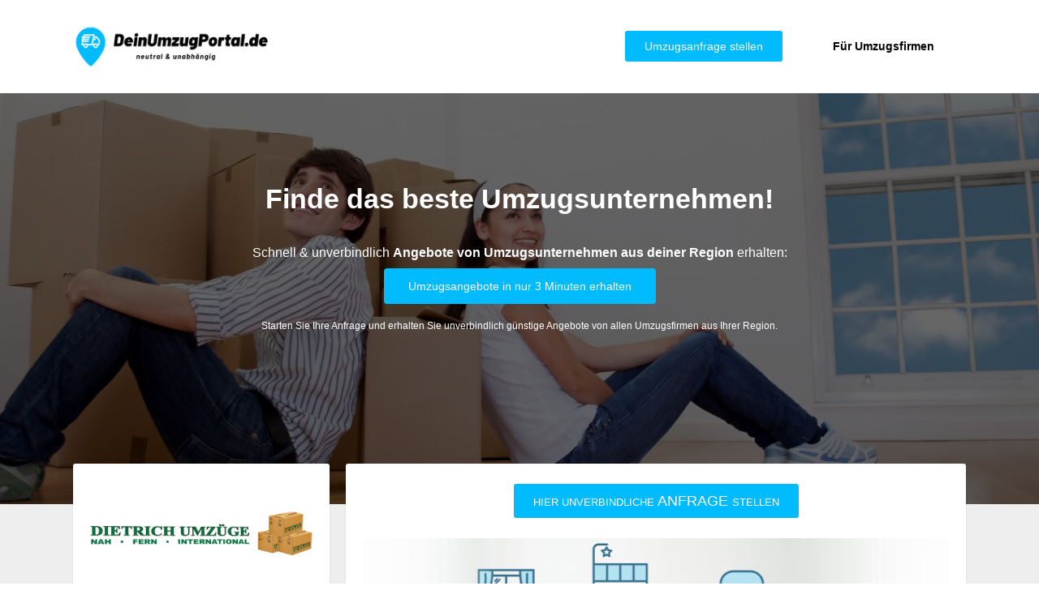

--- FILE ---
content_type: text/html; charset=UTF-8
request_url: https://deinumzugportal.de/firma/dietrich-umzuege-nah-fern-international/
body_size: 28715
content:
<!doctype html>
<html lang="de">
<head>
	<meta charset="UTF-8">
		<meta name="viewport" content="width=device-width, initial-scale=1">
	<link rel="profile" href="https://gmpg.org/xfn/11">
	<title>Dietrich Umzüge Nah-Fern-International aus Hamburg | DeinUmzugPortal.de</title><style id="rocket-critical-css">:root{--wp--preset--font-size--normal:16px;--wp--preset--font-size--huge:42px}.screen-reader-text{border:0;clip:rect(1px,1px,1px,1px);clip-path:inset(50%);height:1px;margin:-1px;overflow:hidden;padding:0;position:absolute;width:1px;word-wrap:normal!important}html{line-height:1.15;-webkit-text-size-adjust:100%}*,:after,:before{-webkit-box-sizing:border-box;box-sizing:border-box}body{margin:0;font-family:-apple-system,BlinkMacSystemFont,Segoe UI,Roboto,Helvetica Neue,Arial,Noto Sans,sans-serif,Apple Color Emoji,Segoe UI Emoji,Segoe UI Symbol,Noto Color Emoji;font-size:1rem;font-weight:400;line-height:1.5;color:#333;background-color:#fff;-webkit-font-smoothing:antialiased;-moz-osx-font-smoothing:grayscale}p{margin-top:0;margin-bottom:.9rem}a{background-color:transparent;text-decoration:none;color:#c36}b{font-weight:bolder}img{border-style:none;height:auto;max-width:100%}input{font-family:inherit;font-size:1rem;line-height:1.5;margin:0}input{overflow:visible}::-webkit-file-upload-button{-webkit-appearance:button;font:inherit}.screen-reader-text{clip:rect(1px,1px,1px,1px);height:1px;overflow:hidden;position:absolute!important;width:1px;word-wrap:normal!important}.site-navigation{grid-area:nav-menu;display:-webkit-box;display:-ms-flexbox;display:flex;-webkit-box-align:center;-ms-flex-align:center;align-items:center;-webkit-box-flex:1;-ms-flex-positive:1;flex-grow:1}.elementor-column-gap-default>.elementor-row>.elementor-column>.elementor-element-populated>.elementor-widget-wrap{padding:10px}@media (max-width:767px){.elementor-column{width:100%}}.elementor-screen-only,.screen-reader-text{position:absolute;top:-10000em;width:1px;height:1px;margin:-1px;padding:0;overflow:hidden;clip:rect(0,0,0,0);border:0}.elementor-clearfix:after{content:"";display:block;clear:both;width:0;height:0}.elementor{-webkit-hyphens:manual;hyphens:manual}.elementor *,.elementor :after,.elementor :before{box-sizing:border-box}.elementor a{box-shadow:none;text-decoration:none}.elementor img{height:auto;max-width:100%;border:none;border-radius:0;box-shadow:none}.elementor .elementor-background-overlay{height:100%;width:100%;top:0;left:0;position:absolute}.elementor-element{--flex-direction:initial;--flex-wrap:initial;--justify-content:initial;--align-items:initial;--align-content:initial;--gap:initial;--flex-basis:initial;--flex-grow:initial;--flex-shrink:initial;--order:initial;--align-self:initial;flex-basis:var(--flex-basis);flex-grow:var(--flex-grow);flex-shrink:var(--flex-shrink);order:var(--order);align-self:var(--align-self)}.elementor-align-center{text-align:center}.elementor-align-center .elementor-button{width:auto}.elementor-align-right{text-align:right}.elementor-align-right .elementor-button{width:auto}:root{--page-title-display:block}.elementor-section{position:relative}.elementor-section .elementor-container{display:flex;margin-right:auto;margin-left:auto;position:relative}@media (max-width:1024px){.elementor-section .elementor-container{flex-wrap:wrap}}.elementor-section.elementor-section-boxed>.elementor-container{max-width:1140px}.elementor-section.elementor-section-stretched{position:relative;width:100%}.elementor-section.elementor-section-items-middle>.elementor-container{align-items:center}.elementor-row{width:100%;display:flex}@media (max-width:1024px){.elementor-row{flex-wrap:wrap}}.elementor-widget-wrap{position:relative;width:100%;flex-wrap:wrap;align-content:flex-start}.elementor:not(.elementor-bc-flex-widget) .elementor-widget-wrap{display:flex}.elementor-widget-wrap>.elementor-element{width:100%}.elementor-widget{position:relative}.elementor-widget:not(:last-child){margin-bottom:20px}.elementor-column{position:relative;min-height:1px;display:flex}.elementor-column-wrap{width:100%;position:relative;display:flex}@media (min-width:768px){.elementor-column.elementor-col-33{width:33.333%}.elementor-column.elementor-col-50{width:50%}.elementor-column.elementor-col-100{width:100%}}@media (max-width:767px){.elementor-column{width:100%}}.elementor-button{display:inline-block;line-height:1;background-color:#818a91;font-size:15px;padding:12px 24px;border-radius:3px;color:#fff;fill:#fff;text-align:center}.elementor-button:visited{color:#fff}.elementor-button-content-wrapper{display:flex;justify-content:center}.elementor-button-text{flex-grow:1;order:10;display:inline-block}.elementor-button.elementor-size-md{font-size:16px;padding:15px 30px;border-radius:4px}.elementor-button span{text-decoration:inherit}@media (max-width:767px){.elementor .elementor-hidden-mobile{display:none}}.elementor-heading-title{padding:0;margin:0;line-height:1}.elementor-widget-heading .elementor-heading-title[class*=elementor-size-]>a{color:inherit;font-size:inherit;line-height:inherit}.elementor-widget-image{text-align:center}.elementor-widget-image a{display:inline-block}.elementor-widget-image img{vertical-align:middle;display:inline-block}.elementor-kit-4{--e-global-color-primary:#000000;--e-global-color-secondary:#54595F;--e-global-color-text:#7A7A7A;--e-global-color-accent:#00BCFF;--e-global-color-1f55941:#FFFFFF;--e-global-color-66011a3:#FF8500;--e-global-typography-primary-font-family:"Open Sans";--e-global-typography-primary-font-weight:600;--e-global-typography-secondary-font-family:"Open Sans";--e-global-typography-secondary-font-weight:400;--e-global-typography-text-font-family:"Open Sans";--e-global-typography-text-font-weight:400;--e-global-typography-accent-font-family:"Open Sans";--e-global-typography-accent-font-weight:500;color:#000000}body{overflow-x:inherit!important}.elementor a,.elementor a:link{text-decoration:inherit!important}.elementor-kit-4 .elementor-button{background-color:#136782}.elementor-section.elementor-section-boxed>.elementor-container{max-width:1140px}.elementor-widget:not(:last-child){margin-bottom:20px}.elementor-element{--widgets-spacing:20px}@media (max-width:1024px){.elementor-section.elementor-section-boxed>.elementor-container{max-width:1024px}}@media (max-width:767px){.elementor-section.elementor-section-boxed>.elementor-container{max-width:767px}}.elementor-location-header:before{content:"";display:table;clear:both}.ob-has-background-overlay>.elementor-widget-container{position:relative}.ob-has-background-overlay>.elementor-widget-container:before{content:"";position:absolute;top:0;left:0;width:100%;height:100%;z-index:-1}.ob-has-background-overlay>.elementor-widget-container:after{content:"";position:absolute;top:0;left:0;width:100%;height:100%;z-index:-1}.ob-is-breaking-bad.elementor-top-section>.elementor-container>.elementor-row,.ob-is-breaking-bad.elementor-inner-section>.elementor-container>.elementor-row,.ob-is-breaking-bad.elementor-top-section>.elementor-container,.ob-is-breaking-bad.elementor-inner-section>.elementor-container{flex-wrap:wrap}.elementor-widget-image,.elementor-widget-image>div,.elementor-widget-image img{line-height:0}.she-header-yes{-webkit-transform:all 0.4 sease-in-out,height 0.4s ease-in-out,background-color 0.4s ease-in-out,border-bottom-width 0.4s ease-in-out,border-bottom-color 0.4s ease-in-out!important;-moz-transform:all 0.4 sease-in-out,height 0.4s ease-in-out,background-color 0.4s ease-in-out,border-bottom-width 0.4s ease-in-out,border-bottom-color 0.4s ease-in-out!important;-ms-transform:all 0.4 sease-in-out,height 0.4s ease-in-out,background-color 0.4s ease-in-out,border-bottom-width 0.4s ease-in-out,border-bottom-color 0.4s ease-in-out!important;-o-transform:all 0.4 sease-in-out,height 0.4s ease-in-out,background-color 0.4s ease-in-out,border-bottom-width 0.4s ease-in-out,border-bottom-color 0.4s ease-in-out!important;transform:all 0.4 sease-in-out,height 0.4s ease-in-out,background-color 0.4s ease-in-out,border-bottom-width 0.4s ease-in-out,border-bottom-color 0.4s ease-in-out!important}.elementor-widget-heading .elementor-heading-title{color:var(--e-global-color-primary);font-family:var(--e-global-typography-primary-font-family),Sans-serif;font-weight:var(--e-global-typography-primary-font-weight)}.elementor-widget-text-editor{color:var(--e-global-color-text);font-family:var(--e-global-typography-text-font-family),Sans-serif;font-weight:var(--e-global-typography-text-font-weight)}.elementor-widget-button .elementor-button{font-family:var(--e-global-typography-accent-font-family),Sans-serif;font-weight:var(--e-global-typography-accent-font-weight);background-color:var(--e-global-color-accent)}.elementor-344 .elementor-element.elementor-element-b1eed20.ob-is-breaking-bad>.elementor-container>.elementor-row,.elementor-344 .elementor-element.elementor-element-b1eed20.ob-is-breaking-bad>.elementor-container{justify-content:flex-start!important;flex-direction:row}.elementor-344 .elementor-element.elementor-element-6cc2bfc.elementor-column{align-self:inherit}.elementor-344 .elementor-element.elementor-element-47ee959.ob-is-breaking-bad>.elementor-container>.elementor-row,.elementor-344 .elementor-element.elementor-element-47ee959.ob-is-breaking-bad>.elementor-container{justify-content:flex-start!important;flex-direction:row}.elementor-344 .elementor-element.elementor-element-ca32609.elementor-column{align-self:inherit}.elementor-344 .elementor-element.elementor-element-57ddc99.ob-is-breaking-bad>.elementor-container>.elementor-row,.elementor-344 .elementor-element.elementor-element-57ddc99.ob-is-breaking-bad>.elementor-container{justify-content:flex-start!important;flex-direction:row}.elementor-344 .elementor-element.elementor-element-57ddc99:not(.elementor-motion-effects-element-type-background){background-color:#EEEEEE}.elementor-344 .elementor-element.elementor-element-57ddc99{margin-top:-100px;margin-bottom:0px}.elementor-344 .elementor-element.elementor-element-294907b.elementor-column{align-self:inherit}.elementor-344 .elementor-element.elementor-element-a4254f4.ob-is-breaking-bad>.elementor-container>.elementor-row,.elementor-344 .elementor-element.elementor-element-a4254f4.ob-is-breaking-bad>.elementor-container{justify-content:flex-start!important;flex-direction:row}.elementor-344 .elementor-element.elementor-element-a4254f4.ob-is-breaking-bad.ob-bb-inner>.elementor-container>.elementor-row,.elementor-344 .elementor-element.elementor-element-a4254f4.ob-is-breaking-bad.ob-bb-inner>.elementor-container{justify-content:flex-start!important;flex-direction:row}.elementor-344 .elementor-element.elementor-element-a4254f4.ob-is-breaking-bad.ob-bb-inner{width:100%;flex:unset;align-self:inherit}.elementor-344 .elementor-element.elementor-element-5d02280.elementor-column{align-self:inherit}.elementor-344 .elementor-element.elementor-element-ab71408>.elementor-container{min-height:400px}.elementor-344 .elementor-element.elementor-element-ab71408.ob-is-breaking-bad>.elementor-container>.elementor-row,.elementor-344 .elementor-element.elementor-element-ab71408.ob-is-breaking-bad>.elementor-container{justify-content:flex-start!important;flex-direction:row}.elementor-344 .elementor-element.elementor-element-ab71408.ob-is-breaking-bad.ob-bb-inner>.elementor-container>.elementor-row,.elementor-344 .elementor-element.elementor-element-ab71408.ob-is-breaking-bad.ob-bb-inner>.elementor-container{justify-content:flex-start!important;flex-direction:row}.elementor-344 .elementor-element.elementor-element-ab71408.ob-is-breaking-bad.ob-bb-inner{width:100%;flex:unset;align-self:inherit}.elementor-344 .elementor-element.elementor-element-ab71408:not(.elementor-motion-effects-element-type-background){background-color:var(--e-global-color-1f55941)}.elementor-344 .elementor-element.elementor-element-ab71408{border-radius:3px 3px 3px 3px}.elementor-344 .elementor-element.elementor-element-ab71408{padding:10px 10px 10px 10px;z-index:5}.elementor-344 .elementor-element.elementor-element-8030538.elementor-column{align-self:inherit}.elementor-344 .elementor-element.elementor-element-8030538>.elementor-element-populated{margin:0px 0px 0px 0px;--e-column-margin-right:0px;--e-column-margin-left:0px}.elementor-344 .elementor-element.elementor-element-1ea96cb img{width:100%;height:100px;object-fit:contain}.elementor-344 .elementor-element.elementor-element-1ea96cb>.elementor-widget-container{margin:1em 0em 1em 0em}.elementor-344 .elementor-element.elementor-element-ad78543>.elementor-container>.elementor-row>.elementor-column>.elementor-column-wrap>.elementor-widget-wrap{align-content:center;align-items:center}.elementor-344 .elementor-element.elementor-element-ad78543.ob-is-breaking-bad>.elementor-container>.elementor-row,.elementor-344 .elementor-element.elementor-element-ad78543.ob-is-breaking-bad>.elementor-container{justify-content:flex-start!important;flex-direction:row}.elementor-344 .elementor-element.elementor-element-ad78543.ob-is-breaking-bad.ob-bb-inner>.elementor-container>.elementor-row,.elementor-344 .elementor-element.elementor-element-ad78543.ob-is-breaking-bad.ob-bb-inner>.elementor-container{justify-content:flex-start!important;flex-direction:row}.elementor-344 .elementor-element.elementor-element-ad78543.ob-is-breaking-bad.ob-bb-inner{width:100%;flex:unset;align-self:inherit}.elementor-344 .elementor-element.elementor-element-3286b4f.elementor-column{align-self:inherit}.elementor-344 .elementor-element.elementor-element-61382dc.elementor-column{align-self:inherit}.elementor-344 .elementor-element.elementor-element-5923f81.elementor-column{align-self:inherit}.elementor-344 .elementor-element.elementor-element-ed3b38c>.elementor-container{min-height:400px}.elementor-344 .elementor-element.elementor-element-ed3b38c.ob-is-breaking-bad>.elementor-container>.elementor-row,.elementor-344 .elementor-element.elementor-element-ed3b38c.ob-is-breaking-bad>.elementor-container{justify-content:flex-start!important;flex-direction:row}.elementor-344 .elementor-element.elementor-element-ed3b38c.ob-is-breaking-bad.ob-bb-inner>.elementor-container>.elementor-row,.elementor-344 .elementor-element.elementor-element-ed3b38c.ob-is-breaking-bad.ob-bb-inner>.elementor-container{justify-content:flex-start!important;flex-direction:row}.elementor-344 .elementor-element.elementor-element-ed3b38c.ob-is-breaking-bad.ob-bb-inner{width:100%;flex:unset;align-self:inherit}.elementor-344 .elementor-element.elementor-element-ed3b38c:not(.elementor-motion-effects-element-type-background){background-color:var(--e-global-color-1f55941)}.elementor-344 .elementor-element.elementor-element-ed3b38c{border-radius:3px 3px 3px 3px}.elementor-344 .elementor-element.elementor-element-ed3b38c{padding:10px 10px 10px 10px;z-index:5}.elementor-344 .elementor-element.elementor-element-5fef258.elementor-column{align-self:inherit}.elementor-344 .elementor-element.elementor-element-ac98301 .elementor-button{font-family:"Open Sans",Sans-serif;font-size:18px;font-weight:500;text-transform:uppercase}.elementor-344 .elementor-element.elementor-element-ac98301>.elementor-widget-container{margin:5px 0px 5px 0px}.elementor-344 .elementor-element.elementor-element-1bb8473 img{width:100%;height:250px;object-fit:cover}@media (min-width:768px){.elementor-344 .elementor-element.elementor-element-5d02280{width:30%}.elementor-344 .elementor-element.elementor-element-3286b4f{width:20%}.elementor-344 .elementor-element.elementor-element-61382dc{width:80%}.elementor-344 .elementor-element.elementor-element-5923f81{width:70%}}@media (max-width:1024px) and (min-width:768px){.elementor-344 .elementor-element.elementor-element-3286b4f{width:100%}.elementor-344 .elementor-element.elementor-element-61382dc{width:100%}}.elementor-344 .elementor-element.elementor-element-ab71408{box-shadow:0 1px 3px rgb(0 0 0 / 4%),0 1px 2px rgb(0 0 0 / 9%)}.elementor-344 .elementor-element.elementor-element-ed3b38c{box-shadow:0 1px 3px rgb(0 0 0 / 4%),0 1px 2px rgb(0 0 0 / 9%)}.elementor-27 .elementor-element.elementor-element-775c6d2>.elementor-container{min-height:115px}.elementor-27 .elementor-element.elementor-element-775c6d2.ob-is-breaking-bad>.elementor-container>.elementor-row,.elementor-27 .elementor-element.elementor-element-775c6d2.ob-is-breaking-bad>.elementor-container{justify-content:flex-start!important;flex-direction:row}.elementor-27 .elementor-element.elementor-element-775c6d2:not(.elementor-motion-effects-element-type-background){background-color:#FFFFFF}.elementor-27 .elementor-element.elementor-element-775c6d2{z-index:1000}.elementor-27 .elementor-element.elementor-element-368bc6d.elementor-column{align-self:inherit}.elementor-27 .elementor-element.elementor-element-81070f8>.elementor-container>.elementor-row>.elementor-column>.elementor-column-wrap>.elementor-widget-wrap{align-content:center;align-items:center}.elementor-27 .elementor-element.elementor-element-81070f8.ob-is-breaking-bad>.elementor-container>.elementor-row,.elementor-27 .elementor-element.elementor-element-81070f8.ob-is-breaking-bad>.elementor-container{justify-content:flex-start!important;flex-direction:row}.elementor-27 .elementor-element.elementor-element-81070f8.ob-is-breaking-bad.ob-bb-inner>.elementor-container>.elementor-row,.elementor-27 .elementor-element.elementor-element-81070f8.ob-is-breaking-bad.ob-bb-inner>.elementor-container{justify-content:flex-start!important;flex-direction:row}.elementor-27 .elementor-element.elementor-element-81070f8.ob-is-breaking-bad.ob-bb-inner{width:100%;flex:unset;align-self:inherit}.elementor-27 .elementor-element.elementor-element-05940d6.elementor-column{align-self:inherit}.elementor-27 .elementor-element.elementor-element-8e9ed50.elementor-column{align-self:inherit}.elementor-27 .elementor-element.elementor-element-68682dd .elementor-button{font-family:"Open Sans",Sans-serif;font-size:14px;font-weight:500;background-color:var(--e-global-color-accent)}.elementor-27 .elementor-element.elementor-element-389505b.elementor-column{align-self:inherit}.elementor-27 .elementor-element.elementor-element-663b606{text-align:center}.elementor-27 .elementor-element.elementor-element-663b606 .elementor-heading-title{color:#000000;font-family:"Open Sans",Sans-serif;font-size:14px;font-weight:600}.elementor-27 .elementor-element.elementor-element-663b606 .elementor-widget-container{text-indent:0px;mix-blend-mode:inherit}.elementor-27 .elementor-element.elementor-element-663b606>.elementor-widget-container{padding:10px 10px 10px 10px;border-radius:5px 5px 5px 5px}@media (min-width:768px){.elementor-27 .elementor-element.elementor-element-05940d6{width:25%}.elementor-27 .elementor-element.elementor-element-8e9ed50{width:54.332%}.elementor-27 .elementor-element.elementor-element-389505b{width:20%}}@media (max-width:1024px) and (min-width:768px){.elementor-27 .elementor-element.elementor-element-8e9ed50{width:50%}.elementor-27 .elementor-element.elementor-element-389505b{width:25%}}@media (max-width:767px){.elementor-27 .elementor-element.elementor-element-05940d6{width:50%}.elementor-27 .elementor-element.elementor-element-8e9ed50{width:50%}.elementor-27 .elementor-element.elementor-element-68682dd .elementor-button{font-size:13px}}.elementor-792 .elementor-element.elementor-element-23d2769b>.elementor-container{min-height:85vh}.elementor-792 .elementor-element.elementor-element-23d2769b.ob-is-breaking-bad>.elementor-container>.elementor-row,.elementor-792 .elementor-element.elementor-element-23d2769b.ob-is-breaking-bad>.elementor-container{justify-content:flex-start!important;flex-direction:row}.elementor-792 .elementor-element.elementor-element-23d2769b:not(.elementor-motion-effects-element-type-background){background-image:url("http://dein-umzugsportal.de/wp-content/uploads/2022/12/background.jpeg");background-position:center center;background-repeat:no-repeat;background-size:cover}.elementor-792 .elementor-element.elementor-element-23d2769b>.elementor-background-overlay{background-color:#000000;opacity:0.6}.elementor-792 .elementor-element.elementor-element-23d2769b{margin-top:-115px;margin-bottom:0px;z-index:2}.elementor-792 .elementor-element.elementor-element-242e25c3.elementor-column{align-self:inherit}.elementor-792 .elementor-element.elementor-element-70b9cde7{text-align:center}.elementor-792 .elementor-element.elementor-element-70b9cde7 .elementor-heading-title{color:#FFFFFF;font-family:"Open Sans",Sans-serif;font-size:34px;font-weight:700;line-height:1.3em}.elementor-792 .elementor-element.elementor-element-70b9cde7 .elementor-widget-container{text-indent:0px;mix-blend-mode:inherit}.elementor-792 .elementor-element.elementor-element-6a6ec361{text-align:center;color:#FFFFFF;font-family:"Open Sans",Sans-serif;font-weight:400;line-height:1.3em}.elementor-792 .elementor-element.elementor-element-6a6ec361 .elementor-widget-container{text-indent:0px;mix-blend-mode:inherit}.elementor-792 .elementor-element.elementor-element-6a6ec361>.elementor-widget-container{margin:015px 0px 0px 0px}.elementor-792 .elementor-element.elementor-element-21773c6 .elementor-button{font-family:"Open Sans",Sans-serif;font-size:14px;font-weight:300}.elementor-792 .elementor-element.elementor-element-21773c6>.elementor-widget-container{margin:-25px 0px 0px 0px}.elementor-792 .elementor-element.elementor-element-67496067{text-align:center}.elementor-792 .elementor-element.elementor-element-67496067 .elementor-heading-title{color:#FFFFFF;font-family:"Open Sans",Sans-serif;font-size:12px;font-weight:300;line-height:1.2em}.elementor-792 .elementor-element.elementor-element-67496067 .elementor-widget-container{text-indent:0px;mix-blend-mode:inherit}@media (max-width:767px){.elementor-792 .elementor-element.elementor-element-242e25c3.elementor-column.elementor-element[data-element_type="column"]>.elementor-column-wrap.elementor-element-populated>.elementor-widget-wrap{align-content:center;align-items:center}.elementor-792 .elementor-element.elementor-element-242e25c3.elementor-column>.elementor-column-wrap>.elementor-widget-wrap{justify-content:center}.elementor-792 .elementor-element.elementor-element-242e25c3>.elementor-element-populated>.elementor-widget-wrap{padding:10em 0em 10em 0em}}</style><link rel="preload" href="https://deinumzugportal.de/wp-content/cache/min/1/e1f25d7de5058898f2a01103a9753402.css" data-rocket-async="style" as="style" onload="this.onload=null;this.rel='stylesheet'" media="all" data-minify="1" />
	<style>img:is([sizes="auto" i], [sizes^="auto," i]) { contain-intrinsic-size: 3000px 1500px }</style>
	<meta name="dc.title" content="Dietrich Umzüge Nah-Fern-International aus Hamburg | DeinUmzugPortal.de">
<meta name="dc.description" content="Dietrich Umzüge Nah-Fern-International aus Hamburg, +494101835467 | 4.5 von 5 Sternen - Ø aus  Kundenbewertungen! ▶ Alle Bewertungen &amp; Erfahrungen hier!">
<meta name="dc.relation" content="https://deinumzugportal.de/firma/dietrich-umzuege-nah-fern-international/">
<meta name="dc.source" content="https://deinumzugportal.de/">
<meta name="dc.language" content="de_DE">
<meta name="description" content="Dietrich Umzüge Nah-Fern-International aus Hamburg, +494101835467 | 4.5 von 5 Sternen - Ø aus  Kundenbewertungen! ▶ Alle Bewertungen &amp; Erfahrungen hier!">
<meta name="thumbnail" content="https://deinumzugportal.de/wp-content/uploads/2022/12/dietrich-umzuege-logo-150x140.png">
<meta name="robots" content="index, follow">
<meta name="googlebot" content="index, follow, max-snippet:-1, max-image-preview:large, max-video-preview:-1">
<meta name="bingbot" content="index, follow, max-snippet:-1, max-image-preview:large, max-video-preview:-1">
<link rel="canonical" href="https://deinumzugportal.de/firma/dietrich-umzuege-nah-fern-international/">
<meta property="og:url" content="https://deinumzugportal.de/firma/dietrich-umzuege-nah-fern-international/">
<meta property="og:site_name" content="Dein UmzugPortal">
<meta property="og:locale" content="de_DE">
<meta property="og:type" content="article">
<meta property="og:title" content="Dietrich Umzüge Nah-Fern-International aus Hamburg | DeinUmzugPortal.de">
<meta property="og:description" content="Dietrich Umzüge Nah-Fern-International aus Hamburg, +494101835467 | 4.5 von 5 Sternen - Ø aus  Kundenbewertungen! ▶ Alle Bewertungen &amp; Erfahrungen hier!">
<meta property="og:image" content="https://deinumzugportal.de/wp-content/uploads/2022/12/dietrich-umzuege-logo.png">
<meta property="og:image:secure_url" content="https://deinumzugportal.de/wp-content/uploads/2022/12/dietrich-umzuege-logo.png">
<meta property="og:image:width" content="670">
<meta property="og:image:height" content="140">
<meta name="twitter:card" content="summary">
<meta name="twitter:title" content="Dietrich Umzüge Nah-Fern-International aus Hamburg | DeinUmzugPortal.de">
<meta name="twitter:description" content="Dietrich Umzüge Nah-Fern-International aus Hamburg, +494101835467 | 4.5 von 5 Sternen - Ø aus  Kundenbewertungen! ▶ Alle Bewertungen &amp; Erfahrungen hier!">
<meta name="twitter:image" content="https://deinumzugportal.de/wp-content/uploads/2022/12/dietrich-umzuege-logo.png">
<link rel="alternate" type="application/rss+xml" title="Dein UmzugPortal &raquo; Feed" href="https://deinumzugportal.de/feed/" />
<link rel="alternate" type="application/rss+xml" title="Dein UmzugPortal &raquo; Kommentar-Feed" href="https://deinumzugportal.de/comments/feed/" />

<style id='wp-emoji-styles-inline-css'>

	img.wp-smiley, img.emoji {
		display: inline !important;
		border: none !important;
		box-shadow: none !important;
		height: 1em !important;
		width: 1em !important;
		margin: 0 0.07em !important;
		vertical-align: -0.1em !important;
		background: none !important;
		padding: 0 !important;
	}
</style>

<style id='classic-theme-styles-inline-css'>
/*! This file is auto-generated */
.wp-block-button__link{color:#fff;background-color:#32373c;border-radius:9999px;box-shadow:none;text-decoration:none;padding:calc(.667em + 2px) calc(1.333em + 2px);font-size:1.125em}.wp-block-file__button{background:#32373c;color:#fff;text-decoration:none}
</style>

<style id='wpseopress-local-business-style-inline-css'>
span.wp-block-wpseopress-local-business-field{margin-right:8px}

</style>
<style id='global-styles-inline-css'>
:root{--wp--preset--aspect-ratio--square: 1;--wp--preset--aspect-ratio--4-3: 4/3;--wp--preset--aspect-ratio--3-4: 3/4;--wp--preset--aspect-ratio--3-2: 3/2;--wp--preset--aspect-ratio--2-3: 2/3;--wp--preset--aspect-ratio--16-9: 16/9;--wp--preset--aspect-ratio--9-16: 9/16;--wp--preset--color--black: #000000;--wp--preset--color--cyan-bluish-gray: #abb8c3;--wp--preset--color--white: #ffffff;--wp--preset--color--pale-pink: #f78da7;--wp--preset--color--vivid-red: #cf2e2e;--wp--preset--color--luminous-vivid-orange: #ff6900;--wp--preset--color--luminous-vivid-amber: #fcb900;--wp--preset--color--light-green-cyan: #7bdcb5;--wp--preset--color--vivid-green-cyan: #00d084;--wp--preset--color--pale-cyan-blue: #8ed1fc;--wp--preset--color--vivid-cyan-blue: #0693e3;--wp--preset--color--vivid-purple: #9b51e0;--wp--preset--gradient--vivid-cyan-blue-to-vivid-purple: linear-gradient(135deg,rgba(6,147,227,1) 0%,rgb(155,81,224) 100%);--wp--preset--gradient--light-green-cyan-to-vivid-green-cyan: linear-gradient(135deg,rgb(122,220,180) 0%,rgb(0,208,130) 100%);--wp--preset--gradient--luminous-vivid-amber-to-luminous-vivid-orange: linear-gradient(135deg,rgba(252,185,0,1) 0%,rgba(255,105,0,1) 100%);--wp--preset--gradient--luminous-vivid-orange-to-vivid-red: linear-gradient(135deg,rgba(255,105,0,1) 0%,rgb(207,46,46) 100%);--wp--preset--gradient--very-light-gray-to-cyan-bluish-gray: linear-gradient(135deg,rgb(238,238,238) 0%,rgb(169,184,195) 100%);--wp--preset--gradient--cool-to-warm-spectrum: linear-gradient(135deg,rgb(74,234,220) 0%,rgb(151,120,209) 20%,rgb(207,42,186) 40%,rgb(238,44,130) 60%,rgb(251,105,98) 80%,rgb(254,248,76) 100%);--wp--preset--gradient--blush-light-purple: linear-gradient(135deg,rgb(255,206,236) 0%,rgb(152,150,240) 100%);--wp--preset--gradient--blush-bordeaux: linear-gradient(135deg,rgb(254,205,165) 0%,rgb(254,45,45) 50%,rgb(107,0,62) 100%);--wp--preset--gradient--luminous-dusk: linear-gradient(135deg,rgb(255,203,112) 0%,rgb(199,81,192) 50%,rgb(65,88,208) 100%);--wp--preset--gradient--pale-ocean: linear-gradient(135deg,rgb(255,245,203) 0%,rgb(182,227,212) 50%,rgb(51,167,181) 100%);--wp--preset--gradient--electric-grass: linear-gradient(135deg,rgb(202,248,128) 0%,rgb(113,206,126) 100%);--wp--preset--gradient--midnight: linear-gradient(135deg,rgb(2,3,129) 0%,rgb(40,116,252) 100%);--wp--preset--font-size--small: 13px;--wp--preset--font-size--medium: 20px;--wp--preset--font-size--large: 36px;--wp--preset--font-size--x-large: 42px;--wp--preset--spacing--20: 0.44rem;--wp--preset--spacing--30: 0.67rem;--wp--preset--spacing--40: 1rem;--wp--preset--spacing--50: 1.5rem;--wp--preset--spacing--60: 2.25rem;--wp--preset--spacing--70: 3.38rem;--wp--preset--spacing--80: 5.06rem;--wp--preset--shadow--natural: 6px 6px 9px rgba(0, 0, 0, 0.2);--wp--preset--shadow--deep: 12px 12px 50px rgba(0, 0, 0, 0.4);--wp--preset--shadow--sharp: 6px 6px 0px rgba(0, 0, 0, 0.2);--wp--preset--shadow--outlined: 6px 6px 0px -3px rgba(255, 255, 255, 1), 6px 6px rgba(0, 0, 0, 1);--wp--preset--shadow--crisp: 6px 6px 0px rgba(0, 0, 0, 1);}:where(.is-layout-flex){gap: 0.5em;}:where(.is-layout-grid){gap: 0.5em;}body .is-layout-flex{display: flex;}.is-layout-flex{flex-wrap: wrap;align-items: center;}.is-layout-flex > :is(*, div){margin: 0;}body .is-layout-grid{display: grid;}.is-layout-grid > :is(*, div){margin: 0;}:where(.wp-block-columns.is-layout-flex){gap: 2em;}:where(.wp-block-columns.is-layout-grid){gap: 2em;}:where(.wp-block-post-template.is-layout-flex){gap: 1.25em;}:where(.wp-block-post-template.is-layout-grid){gap: 1.25em;}.has-black-color{color: var(--wp--preset--color--black) !important;}.has-cyan-bluish-gray-color{color: var(--wp--preset--color--cyan-bluish-gray) !important;}.has-white-color{color: var(--wp--preset--color--white) !important;}.has-pale-pink-color{color: var(--wp--preset--color--pale-pink) !important;}.has-vivid-red-color{color: var(--wp--preset--color--vivid-red) !important;}.has-luminous-vivid-orange-color{color: var(--wp--preset--color--luminous-vivid-orange) !important;}.has-luminous-vivid-amber-color{color: var(--wp--preset--color--luminous-vivid-amber) !important;}.has-light-green-cyan-color{color: var(--wp--preset--color--light-green-cyan) !important;}.has-vivid-green-cyan-color{color: var(--wp--preset--color--vivid-green-cyan) !important;}.has-pale-cyan-blue-color{color: var(--wp--preset--color--pale-cyan-blue) !important;}.has-vivid-cyan-blue-color{color: var(--wp--preset--color--vivid-cyan-blue) !important;}.has-vivid-purple-color{color: var(--wp--preset--color--vivid-purple) !important;}.has-black-background-color{background-color: var(--wp--preset--color--black) !important;}.has-cyan-bluish-gray-background-color{background-color: var(--wp--preset--color--cyan-bluish-gray) !important;}.has-white-background-color{background-color: var(--wp--preset--color--white) !important;}.has-pale-pink-background-color{background-color: var(--wp--preset--color--pale-pink) !important;}.has-vivid-red-background-color{background-color: var(--wp--preset--color--vivid-red) !important;}.has-luminous-vivid-orange-background-color{background-color: var(--wp--preset--color--luminous-vivid-orange) !important;}.has-luminous-vivid-amber-background-color{background-color: var(--wp--preset--color--luminous-vivid-amber) !important;}.has-light-green-cyan-background-color{background-color: var(--wp--preset--color--light-green-cyan) !important;}.has-vivid-green-cyan-background-color{background-color: var(--wp--preset--color--vivid-green-cyan) !important;}.has-pale-cyan-blue-background-color{background-color: var(--wp--preset--color--pale-cyan-blue) !important;}.has-vivid-cyan-blue-background-color{background-color: var(--wp--preset--color--vivid-cyan-blue) !important;}.has-vivid-purple-background-color{background-color: var(--wp--preset--color--vivid-purple) !important;}.has-black-border-color{border-color: var(--wp--preset--color--black) !important;}.has-cyan-bluish-gray-border-color{border-color: var(--wp--preset--color--cyan-bluish-gray) !important;}.has-white-border-color{border-color: var(--wp--preset--color--white) !important;}.has-pale-pink-border-color{border-color: var(--wp--preset--color--pale-pink) !important;}.has-vivid-red-border-color{border-color: var(--wp--preset--color--vivid-red) !important;}.has-luminous-vivid-orange-border-color{border-color: var(--wp--preset--color--luminous-vivid-orange) !important;}.has-luminous-vivid-amber-border-color{border-color: var(--wp--preset--color--luminous-vivid-amber) !important;}.has-light-green-cyan-border-color{border-color: var(--wp--preset--color--light-green-cyan) !important;}.has-vivid-green-cyan-border-color{border-color: var(--wp--preset--color--vivid-green-cyan) !important;}.has-pale-cyan-blue-border-color{border-color: var(--wp--preset--color--pale-cyan-blue) !important;}.has-vivid-cyan-blue-border-color{border-color: var(--wp--preset--color--vivid-cyan-blue) !important;}.has-vivid-purple-border-color{border-color: var(--wp--preset--color--vivid-purple) !important;}.has-vivid-cyan-blue-to-vivid-purple-gradient-background{background: var(--wp--preset--gradient--vivid-cyan-blue-to-vivid-purple) !important;}.has-light-green-cyan-to-vivid-green-cyan-gradient-background{background: var(--wp--preset--gradient--light-green-cyan-to-vivid-green-cyan) !important;}.has-luminous-vivid-amber-to-luminous-vivid-orange-gradient-background{background: var(--wp--preset--gradient--luminous-vivid-amber-to-luminous-vivid-orange) !important;}.has-luminous-vivid-orange-to-vivid-red-gradient-background{background: var(--wp--preset--gradient--luminous-vivid-orange-to-vivid-red) !important;}.has-very-light-gray-to-cyan-bluish-gray-gradient-background{background: var(--wp--preset--gradient--very-light-gray-to-cyan-bluish-gray) !important;}.has-cool-to-warm-spectrum-gradient-background{background: var(--wp--preset--gradient--cool-to-warm-spectrum) !important;}.has-blush-light-purple-gradient-background{background: var(--wp--preset--gradient--blush-light-purple) !important;}.has-blush-bordeaux-gradient-background{background: var(--wp--preset--gradient--blush-bordeaux) !important;}.has-luminous-dusk-gradient-background{background: var(--wp--preset--gradient--luminous-dusk) !important;}.has-pale-ocean-gradient-background{background: var(--wp--preset--gradient--pale-ocean) !important;}.has-electric-grass-gradient-background{background: var(--wp--preset--gradient--electric-grass) !important;}.has-midnight-gradient-background{background: var(--wp--preset--gradient--midnight) !important;}.has-small-font-size{font-size: var(--wp--preset--font-size--small) !important;}.has-medium-font-size{font-size: var(--wp--preset--font-size--medium) !important;}.has-large-font-size{font-size: var(--wp--preset--font-size--large) !important;}.has-x-large-font-size{font-size: var(--wp--preset--font-size--x-large) !important;}
:where(.wp-block-post-template.is-layout-flex){gap: 1.25em;}:where(.wp-block-post-template.is-layout-grid){gap: 1.25em;}
:where(.wp-block-columns.is-layout-flex){gap: 2em;}:where(.wp-block-columns.is-layout-grid){gap: 2em;}
:root :where(.wp-block-pullquote){font-size: 1.5em;line-height: 1.6;}
</style>





















<style id='rocket-lazyload-inline-css'>
.rll-youtube-player{position:relative;padding-bottom:56.23%;height:0;overflow:hidden;max-width:100%;}.rll-youtube-player iframe{position:absolute;top:0;left:0;width:100%;height:100%;z-index:100;background:0 0}.rll-youtube-player img{bottom:0;display:block;left:0;margin:auto;max-width:100%;width:100%;position:absolute;right:0;top:0;border:none;height:auto;cursor:pointer;-webkit-transition:.4s all;-moz-transition:.4s all;transition:.4s all}.rll-youtube-player img:hover{-webkit-filter:brightness(75%)}.rll-youtube-player .play{height:72px;width:72px;left:50%;top:50%;margin-left:-36px;margin-top:-36px;position:absolute;background:url(https://deinumzugportal.de/wp-content/plugins/wp-rocket/assets/img/youtube.png) no-repeat;cursor:pointer}
</style>



<link rel="preconnect" href="https://fonts.gstatic.com/" crossorigin><script src="https://deinumzugportal.de/wp-includes/js/jquery/jquery.min.js?ver=3.7.1" id="jquery-core-js" defer></script>



<script id="ecs_ajax_load-js-extra">
var ecs_ajax_params = {"ajaxurl":"https:\/\/deinumzugportal.de\/wp-admin\/admin-ajax.php","posts":"{\"page\":0,\"firma\":\"dietrich-umzuege-nah-fern-international\",\"post_type\":\"firma\",\"name\":\"dietrich-umzuege-nah-fern-international\",\"error\":\"\",\"m\":\"\",\"p\":0,\"post_parent\":\"\",\"subpost\":\"\",\"subpost_id\":\"\",\"attachment\":\"\",\"attachment_id\":0,\"pagename\":\"\",\"page_id\":0,\"second\":\"\",\"minute\":\"\",\"hour\":\"\",\"day\":0,\"monthnum\":0,\"year\":0,\"w\":0,\"category_name\":\"\",\"tag\":\"\",\"cat\":\"\",\"tag_id\":\"\",\"author\":\"\",\"author_name\":\"\",\"feed\":\"\",\"tb\":\"\",\"paged\":0,\"meta_key\":\"\",\"meta_value\":\"\",\"preview\":\"\",\"s\":\"\",\"sentence\":\"\",\"title\":\"\",\"fields\":\"all\",\"menu_order\":\"\",\"embed\":\"\",\"category__in\":[],\"category__not_in\":[],\"category__and\":[],\"post__in\":[],\"post__not_in\":[],\"post_name__in\":[],\"tag__in\":[],\"tag__not_in\":[],\"tag__and\":[],\"tag_slug__in\":[],\"tag_slug__and\":[],\"post_parent__in\":[],\"post_parent__not_in\":[],\"author__in\":[],\"author__not_in\":[],\"search_columns\":[],\"ignore_sticky_posts\":false,\"suppress_filters\":false,\"cache_results\":true,\"update_post_term_cache\":true,\"update_menu_item_cache\":false,\"lazy_load_term_meta\":true,\"update_post_meta_cache\":true,\"posts_per_page\":10,\"nopaging\":false,\"comments_per_page\":\"50\",\"no_found_rows\":false,\"order\":\"DESC\"}"};
</script>


<link rel="https://api.w.org/" href="https://deinumzugportal.de/wp-json/" /><link rel="alternate" title="JSON" type="application/json" href="https://deinumzugportal.de/wp-json/wp/v2/firma/7324" /><link rel="EditURI" type="application/rsd+xml" title="RSD" href="https://deinumzugportal.de/xmlrpc.php?rsd" />
<meta name="generator" content="WordPress 6.8.2" />
<link rel='shortlink' href='https://deinumzugportal.de/?p=7324' />
<!-- Schema optimized by Schema Pro --><script type="application/ld+json">[]</script><!-- / Schema optimized by Schema Pro --><!-- Schema optimized by Schema Pro --><script type="application/ld+json">{"@context":"https://schema.org","@type":"ProfessionalService","name":"dietrich-umzuege.com","image":{"@type":"ImageObject","url":"https://dein-umzugsportal.de/wp-content/uploads/2022/12/dietrich-umzuege-logo.png","width":670,"height":140},"telephone":"+494101835467","url":"https://dein-umzugsportal.de","address":{"@type":"PostalAddress","streetAddress":"Hagenkamp 22","addressLocality":"Halstenbek","postalCode":"25469","addressRegion":"Hamburg","addressCountry":"DE"},"aggregateRating":{"@type":"AggregateRating","ratingValue":"4.5","reviewCount":"24"},"openingHoursSpecification":[{"@type":"OpeningHoursSpecification","dayOfWeek":[""],"opens":"","closes":""}]}</script><!-- / Schema optimized by Schema Pro --><!-- site-navigation-element Schema optimized by Schema Pro --><script type="application/ld+json">{"@context":"https:\/\/schema.org","@graph":[{"@context":"https:\/\/schema.org","@type":"SiteNavigationElement","id":"site-navigation","name":"Umzugsanfrage senden: Finde das g\u00fcnstigste &#038; beste Umzugsunternehmen in deiner Region!","url":"https:\/\/deinumzugportal.de\/anfrage\/"},{"@context":"https:\/\/schema.org","@type":"SiteNavigationElement","id":"site-navigation","name":"Partner werden","url":"https:\/\/deinumzugportal.de\/partner-werden\/"}]}</script><!-- / site-navigation-element Schema optimized by Schema Pro --><!-- sitelink-search-box Schema optimized by Schema Pro --><script type="application/ld+json">{"@context":"https:\/\/schema.org","@type":"WebSite","name":"Dein-umzugsportal.de","url":"https:\/\/deinumzugportal.de","potentialAction":[{"@type":"SearchAction","target":"https:\/\/deinumzugportal.de\/?s={search_term_string}","query-input":"required name=search_term_string"}]}</script><!-- / sitelink-search-box Schema optimized by Schema Pro --><!-- breadcrumb Schema optimized by Schema Pro --><script type="application/ld+json">{"@context":"https:\/\/schema.org","@type":"BreadcrumbList","itemListElement":[{"@type":"ListItem","position":1,"item":{"@id":"https:\/\/deinumzugportal.de\/","name":"Home"}},{"@type":"ListItem","position":2,"item":{"@id":"https:\/\/deinumzugportal.de\/firma\/","name":"Firmen"}},{"@type":"ListItem","position":3,"item":{"@id":"https:\/\/deinumzugportal.de\/firma\/dietrich-umzuege-nah-fern-international\/","name":"Dietrich Umz\u00fcge Nah-Fern-International"}}]}</script><!-- / breadcrumb Schema optimized by Schema Pro --><meta name="generator" content="Elementor 3.21.2; features: e_optimized_assets_loading, additional_custom_breakpoints; settings: css_print_method-external, google_font-enabled, font_display-auto">
			<style id="wpsp-style-frontend"></style>
			<link rel="icon" href="https://deinumzugportal.de/wp-content/uploads/2022/10/favicon-2.png" sizes="32x32" />
<link rel="icon" href="https://deinumzugportal.de/wp-content/uploads/2022/10/favicon-2.png" sizes="192x192" />
<link rel="apple-touch-icon" href="https://deinumzugportal.de/wp-content/uploads/2022/10/favicon-2.png" />
<meta name="msapplication-TileImage" content="https://deinumzugportal.de/wp-content/uploads/2022/10/favicon-2.png" />
<noscript><style id="rocket-lazyload-nojs-css">.rll-youtube-player, [data-lazy-src]{display:none !important;}</style></noscript><script>
/*! loadCSS rel=preload polyfill. [c]2017 Filament Group, Inc. MIT License */
(function(w){"use strict";if(!w.loadCSS){w.loadCSS=function(){}}
var rp=loadCSS.relpreload={};rp.support=(function(){var ret;try{ret=w.document.createElement("link").relList.supports("preload")}catch(e){ret=!1}
return function(){return ret}})();rp.bindMediaToggle=function(link){var finalMedia=link.media||"all";function enableStylesheet(){link.media=finalMedia}
if(link.addEventListener){link.addEventListener("load",enableStylesheet)}else if(link.attachEvent){link.attachEvent("onload",enableStylesheet)}
setTimeout(function(){link.rel="stylesheet";link.media="only x"});setTimeout(enableStylesheet,3000)};rp.poly=function(){if(rp.support()){return}
var links=w.document.getElementsByTagName("link");for(var i=0;i<links.length;i++){var link=links[i];if(link.rel==="preload"&&link.getAttribute("as")==="style"&&!link.getAttribute("data-loadcss")){link.setAttribute("data-loadcss",!0);rp.bindMediaToggle(link)}}};if(!rp.support()){rp.poly();var run=w.setInterval(rp.poly,500);if(w.addEventListener){w.addEventListener("load",function(){rp.poly();w.clearInterval(run)})}else if(w.attachEvent){w.attachEvent("onload",function(){rp.poly();w.clearInterval(run)})}}
if(typeof exports!=="undefined"){exports.loadCSS=loadCSS}
else{w.loadCSS=loadCSS}}(typeof global!=="undefined"?global:this))
</script></head>
<body data-rsssl=1 class="wp-singular firma-template-default single single-firma postid-7324 wp-custom-logo wp-theme-hello-elementor jet-theme-core jet-theme-core--has-template jet-theme-core--has-header jet-theme-core--has-body jet-theme-core--has-footer wp-schema-pro-2.4.0 elementor-default elementor-kit-4">


<a class="skip-link screen-reader-text" href="#content">
	Zum Inhalt wechseln</a>

		<div data-elementor-type="header" data-elementor-id="27" class="elementor elementor-27 elementor-location-header">
					<div class="elementor-section-wrap">
								<section class="elementor-section elementor-top-section elementor-element elementor-element-775c6d2 elementor-section-height-min-height she-header-yes she-header-hide-on-scroll-yes elementor-section-boxed elementor-section-height-default elementor-section-items-middle" data-id="775c6d2" data-element_type="section" data-settings="{&quot;jet_parallax_layout_list&quot;:[],&quot;background_background&quot;:&quot;classic&quot;,&quot;background_show&quot;:&quot;yes&quot;,&quot;background&quot;:&quot;#FFFFFFF2&quot;,&quot;transparent&quot;:&quot;yes&quot;,&quot;scroll_distance&quot;:{&quot;unit&quot;:&quot;px&quot;,&quot;size&quot;:300,&quot;sizes&quot;:[]},&quot;bottom_border&quot;:&quot;yes&quot;,&quot;custom_bottom_border_color&quot;:&quot;#F4F4F4&quot;,&quot;custom_bottom_border_width&quot;:{&quot;unit&quot;:&quot;px&quot;,&quot;size&quot;:1,&quot;sizes&quot;:[]},&quot;shrink_header&quot;:&quot;yes&quot;,&quot;custom_height_header&quot;:{&quot;unit&quot;:&quot;px&quot;,&quot;size&quot;:60,&quot;sizes&quot;:[]},&quot;blur_bg&quot;:&quot;yes&quot;,&quot;hide_header&quot;:&quot;yes&quot;,&quot;transparent_on&quot;:[&quot;desktop&quot;,&quot;tablet&quot;,&quot;mobile&quot;],&quot;scroll_distance_tablet&quot;:{&quot;unit&quot;:&quot;px&quot;,&quot;size&quot;:&quot;&quot;,&quot;sizes&quot;:[]},&quot;scroll_distance_mobile&quot;:{&quot;unit&quot;:&quot;px&quot;,&quot;size&quot;:&quot;&quot;,&quot;sizes&quot;:[]},&quot;custom_bottom_border_width_tablet&quot;:{&quot;unit&quot;:&quot;px&quot;,&quot;size&quot;:&quot;&quot;,&quot;sizes&quot;:[]},&quot;custom_bottom_border_width_mobile&quot;:{&quot;unit&quot;:&quot;px&quot;,&quot;size&quot;:&quot;&quot;,&quot;sizes&quot;:[]},&quot;custom_height_header_tablet&quot;:{&quot;unit&quot;:&quot;px&quot;,&quot;size&quot;:&quot;&quot;,&quot;sizes&quot;:[]},&quot;custom_height_header_mobile&quot;:{&quot;unit&quot;:&quot;px&quot;,&quot;size&quot;:&quot;&quot;,&quot;sizes&quot;:[]},&quot;scroll_distance_hide_header&quot;:{&quot;unit&quot;:&quot;px&quot;,&quot;size&quot;:500,&quot;sizes&quot;:[]},&quot;scroll_distance_hide_header_tablet&quot;:{&quot;unit&quot;:&quot;px&quot;,&quot;size&quot;:&quot;&quot;,&quot;sizes&quot;:[]},&quot;scroll_distance_hide_header_mobile&quot;:{&quot;unit&quot;:&quot;px&quot;,&quot;size&quot;:&quot;&quot;,&quot;sizes&quot;:[]}}">
						<div class="elementor-container elementor-column-gap-no">
					<div class="elementor-column elementor-col-100 elementor-top-column elementor-element elementor-element-368bc6d" data-id="368bc6d" data-element_type="column">
			<div class="elementor-widget-wrap elementor-element-populated">
						<section class="elementor-section elementor-inner-section elementor-element elementor-element-81070f8 elementor-section-content-middle elementor-section-boxed elementor-section-height-default elementor-section-height-default" data-id="81070f8" data-element_type="section" data-settings="{&quot;jet_parallax_layout_list&quot;:[]}">
						<div class="elementor-container elementor-column-gap-default">
					<div class="elementor-column elementor-col-33 elementor-inner-column elementor-element elementor-element-05940d6" data-id="05940d6" data-element_type="column">
			<div class="elementor-widget-wrap elementor-element-populated">
						<div class="elementor-element elementor-element-0c97f11 elementor-widget elementor-widget-image" data-id="0c97f11" data-element_type="widget" data-widget_type="image.default">
				<div class="elementor-widget-container">
														<a href="/">
							<img width="300" height="100" src="data:image/svg+xml,%3Csvg%20xmlns='http://www.w3.org/2000/svg'%20viewBox='0%200%20300%20100'%3E%3C/svg%3E" class="attachment-large size-large wp-image-9523" alt="" data-lazy-src="https://deinumzugportal.de/wp-content/uploads/2023/03/logo-schwarz.png" /><noscript><img width="300" height="100" src="https://deinumzugportal.de/wp-content/uploads/2023/03/logo-schwarz.png" class="attachment-large size-large wp-image-9523" alt="" /></noscript>								</a>
													</div>
				</div>
					</div>
		</div>
				<div class="elementor-column elementor-col-33 elementor-inner-column elementor-element elementor-element-8e9ed50" data-id="8e9ed50" data-element_type="column">
			<div class="elementor-widget-wrap elementor-element-populated">
						<div class="elementor-element elementor-element-68682dd elementor-align-right elementor-widget elementor-widget-button" data-id="68682dd" data-element_type="widget" data-widget_type="button.default">
				<div class="elementor-widget-container">
					<div class="elementor-button-wrapper">
			<a class="elementor-button elementor-button-link elementor-size-sm" href="/anfrage/">
						<span class="elementor-button-content-wrapper">
									<span class="elementor-button-text">Umzugsanfrage stellen</span>
					</span>
					</a>
		</div>
				</div>
				</div>
					</div>
		</div>
				<div class="elementor-column elementor-col-33 elementor-inner-column elementor-element elementor-element-389505b elementor-hidden-mobile" data-id="389505b" data-element_type="column">
			<div class="elementor-widget-wrap elementor-element-populated">
						<div class="elementor-element elementor-element-663b606 elementor-widget elementor-widget-heading" data-id="663b606" data-element_type="widget" data-widget_type="heading.default">
				<div class="elementor-widget-container">
			<div class="elementor-heading-title elementor-size-default"><a href="/partner-werden/">Für Umzugsfirmen</a></div>		</div>
				</div>
					</div>
		</div>
					</div>
		</section>
					</div>
		</div>
					</div>
		</section>
							</div>
				</div>
		<main id="jet-theme-core-single" class="jet-theme-core-location jet-theme-core-location--single-location"><div class="jet-theme-core-location__inner">		<div data-elementor-type="jet_single" data-elementor-id="344" class="elementor elementor-344">
						<section class="elementor-section elementor-top-section elementor-element elementor-element-b1eed20 elementor-section-boxed elementor-section-height-default elementor-section-height-default" data-id="b1eed20" data-element_type="section" data-settings="{&quot;jet_parallax_layout_list&quot;:[]}">
						<div class="elementor-container elementor-column-gap-default">
					<div class="elementor-column elementor-col-100 elementor-top-column elementor-element elementor-element-6cc2bfc" data-id="6cc2bfc" data-element_type="column">
			<div class="elementor-widget-wrap elementor-element-populated">
						<div class="elementor-element elementor-element-5d97d0c elementor-widget elementor-widget-template" data-id="5d97d0c" data-element_type="widget" data-widget_type="template.default">
				<div class="elementor-widget-container">
					<div class="elementor-template">
					<div data-elementor-type="section" data-elementor-id="792" class="elementor elementor-792">
					<div class="elementor-section-wrap">
								<section class="elementor-section elementor-top-section elementor-element elementor-element-23d2769b elementor-section-height-min-height elementor-section-full_width elementor-section-stretched elementor-section-height-default elementor-section-items-middle" data-id="23d2769b" data-element_type="section" data-settings="{&quot;jet_parallax_layout_list&quot;:[],&quot;background_background&quot;:&quot;classic&quot;,&quot;stretch_section&quot;:&quot;section-stretched&quot;}">
							<div class="elementor-background-overlay"></div>
							<div class="elementor-container elementor-column-gap-default">
					<div class="elementor-column elementor-col-100 elementor-top-column elementor-element elementor-element-242e25c3" data-id="242e25c3" data-element_type="column">
			<div class="elementor-widget-wrap elementor-element-populated">
						<div class="elementor-element elementor-element-70b9cde7 elementor-widget elementor-widget-heading" data-id="70b9cde7" data-element_type="widget" data-widget_type="heading.default">
				<div class="elementor-widget-container">
			<div class="elementor-heading-title elementor-size-default">Finde das beste Umzugsunternehmen!</div>		</div>
				</div>
				<div class="elementor-element elementor-element-6a6ec361 elementor-widget elementor-widget-text-editor" data-id="6a6ec361" data-element_type="widget" data-widget_type="text-editor.default">
				<div class="elementor-widget-container">
							<p>Schnell &amp; unverbindlich <b class="big">Angebote von Umzugsunternehmen aus deiner Region</b> erhalten:</p>						</div>
				</div>
				<div class="elementor-element elementor-element-21773c6 elementor-align-center elementor-widget elementor-widget-button" data-id="21773c6" data-element_type="widget" data-widget_type="button.default">
				<div class="elementor-widget-container">
					<div class="elementor-button-wrapper">
			<a class="elementor-button elementor-button-link elementor-size-md" href="/anfrage/">
						<span class="elementor-button-content-wrapper">
									<span class="elementor-button-text"><b>Umzugsangebote in nur 3 Minuten erhalten</b></span>
					</span>
					</a>
		</div>
				</div>
				</div>
				<div class="elementor-element elementor-element-67496067 elementor-widget elementor-widget-heading" data-id="67496067" data-element_type="widget" data-widget_type="heading.default">
				<div class="elementor-widget-container">
			<div class="elementor-heading-title elementor-size-default">Starten Sie Ihre Anfrage und erhalten Sie unverbindlich günstige Angebote von allen Umzugsfirmen aus Ihrer Region. </div>		</div>
				</div>
					</div>
		</div>
					</div>
		</section>
							</div>
				</div>
				</div>
				</div>
				</div>
					</div>
		</div>
					</div>
		</section>
				<section class="elementor-section elementor-top-section elementor-element elementor-element-47ee959 elementor-section-full_width elementor-section-stretched elementor-section-height-default elementor-section-height-default" data-id="47ee959" data-element_type="section" data-settings="{&quot;stretch_section&quot;:&quot;section-stretched&quot;,&quot;jet_parallax_layout_list&quot;:[]}">
						<div class="elementor-container elementor-column-gap-default">
					<div class="elementor-column elementor-col-100 elementor-top-column elementor-element elementor-element-ca32609" data-id="ca32609" data-element_type="column">
			<div class="elementor-widget-wrap elementor-element-populated">
							</div>
		</div>
					</div>
		</section>
				<section class="elementor-section elementor-top-section elementor-element elementor-element-57ddc99 elementor-section-boxed elementor-section-height-default elementor-section-height-default" data-id="57ddc99" data-element_type="section" data-settings="{&quot;jet_parallax_layout_list&quot;:[],&quot;background_background&quot;:&quot;classic&quot;}">
						<div class="elementor-container elementor-column-gap-default">
					<div class="elementor-column elementor-col-100 elementor-top-column elementor-element elementor-element-294907b" data-id="294907b" data-element_type="column">
			<div class="elementor-widget-wrap elementor-element-populated">
						<section class="elementor-section elementor-inner-section elementor-element elementor-element-a4254f4 elementor-section-boxed elementor-section-height-default elementor-section-height-default" data-id="a4254f4" data-element_type="section" data-settings="{&quot;jet_parallax_layout_list&quot;:[]}">
						<div class="elementor-container elementor-column-gap-default">
					<div class="elementor-column elementor-col-50 elementor-inner-column elementor-element elementor-element-5d02280" data-id="5d02280" data-element_type="column">
			<div class="elementor-widget-wrap elementor-element-populated">
						<section class="elementor-section elementor-inner-section elementor-element elementor-element-ab71408 elementor-section-height-min-height elementor-section-boxed elementor-section-height-default" data-id="ab71408" data-element_type="section" data-settings="{&quot;jet_parallax_layout_list&quot;:[],&quot;background_background&quot;:&quot;classic&quot;}">
						<div class="elementor-container elementor-column-gap-default">
					<div class="elementor-column elementor-col-100 elementor-inner-column elementor-element elementor-element-8030538" data-id="8030538" data-element_type="column">
			<div class="elementor-widget-wrap elementor-element-populated">
						<div class="elementor-element elementor-element-1ea96cb elementor-widget elementor-widget-image" data-id="1ea96cb" data-element_type="widget" data-widget_type="image.default">
				<div class="elementor-widget-container">
													<img fetchpriority="high" width="670" height="140" src="data:image/svg+xml,%3Csvg%20xmlns='http://www.w3.org/2000/svg'%20viewBox='0%200%20670%20140'%3E%3C/svg%3E" class="attachment-full size-full wp-image-5495" alt="" data-lazy-srcset="https://deinumzugportal.de/wp-content/uploads/2022/12/dietrich-umzuege-logo.png 670w, https://deinumzugportal.de/wp-content/uploads/2022/12/dietrich-umzuege-logo-300x63.png 300w" data-lazy-sizes="(max-width: 670px) 100vw, 670px" data-lazy-src="https://deinumzugportal.de/wp-content/uploads/2022/12/dietrich-umzuege-logo.png" /><noscript><img fetchpriority="high" width="670" height="140" src="https://deinumzugportal.de/wp-content/uploads/2022/12/dietrich-umzuege-logo.png" class="attachment-full size-full wp-image-5495" alt="" srcset="https://deinumzugportal.de/wp-content/uploads/2022/12/dietrich-umzuege-logo.png 670w, https://deinumzugportal.de/wp-content/uploads/2022/12/dietrich-umzuege-logo-300x63.png 300w" sizes="(max-width: 670px) 100vw, 670px" /></noscript>													</div>
				</div>
				<section class="elementor-section elementor-inner-section elementor-element elementor-element-ad78543 elementor-section-content-middle elementor-section-boxed elementor-section-height-default elementor-section-height-default" data-id="ad78543" data-element_type="section" data-settings="{&quot;jet_parallax_layout_list&quot;:[]}">
						<div class="elementor-container elementor-column-gap-default">
					<div class="elementor-column elementor-col-50 elementor-inner-column elementor-element elementor-element-3286b4f" data-id="3286b4f" data-element_type="column">
			<div class="elementor-widget-wrap elementor-element-populated">
						<div class="elementor-element elementor-element-0ab66ad elementor-view-framed elementor-shape-circle elementor-widget elementor-widget-icon" data-id="0ab66ad" data-element_type="widget" data-widget_type="icon.default">
				<div class="elementor-widget-container">
					<div class="elementor-icon-wrapper">
			<div class="elementor-icon">
			<i aria-hidden="true" class="fas fa-map-marker-alt"></i>			</div>
		</div>
				</div>
				</div>
					</div>
		</div>
				<div class="elementor-column elementor-col-50 elementor-inner-column elementor-element elementor-element-61382dc" data-id="61382dc" data-element_type="column">
			<div class="elementor-widget-wrap elementor-element-populated">
						<div class="elementor-element elementor-element-10e1aa3 elementor-widget__width-inherit elementor-widget elementor-widget-heading" data-id="10e1aa3" data-element_type="widget" data-widget_type="heading.default">
				<div class="elementor-widget-container">
			<div class="elementor-heading-title elementor-size-default">Hagenkamp 22,</div>		</div>
				</div>
				<div class="elementor-element elementor-element-1e14bf2 elementor-widget__width-inherit elementor-widget elementor-widget-heading" data-id="1e14bf2" data-element_type="widget" data-widget_type="heading.default">
				<div class="elementor-widget-container">
			<div class="elementor-heading-title elementor-size-default">25469 Halstenbek</div>		</div>
				</div>
					</div>
		</div>
					</div>
		</section>
				<section class="elementor-section elementor-inner-section elementor-element elementor-element-03bb06c elementor-section-content-middle elementor-section-boxed elementor-section-height-default elementor-section-height-default" data-id="03bb06c" data-element_type="section" data-settings="{&quot;jet_parallax_layout_list&quot;:[]}">
						<div class="elementor-container elementor-column-gap-default">
					<div class="elementor-column elementor-col-50 elementor-inner-column elementor-element elementor-element-fdaf354" data-id="fdaf354" data-element_type="column">
			<div class="elementor-widget-wrap elementor-element-populated">
						<div class="elementor-element elementor-element-90cb864 elementor-view-framed elementor-shape-circle elementor-widget elementor-widget-icon" data-id="90cb864" data-element_type="widget" data-widget_type="icon.default">
				<div class="elementor-widget-container">
					<div class="elementor-icon-wrapper">
			<div class="elementor-icon">
			<i aria-hidden="true" class="fas fa-phone-alt"></i>			</div>
		</div>
				</div>
				</div>
					</div>
		</div>
				<div class="elementor-column elementor-col-50 elementor-inner-column elementor-element elementor-element-3183eba" data-id="3183eba" data-element_type="column">
			<div class="elementor-widget-wrap elementor-element-populated">
						<div class="elementor-element elementor-element-d91ff4b elementor-widget__width-inherit elementor-widget elementor-widget-heading" data-id="d91ff4b" data-element_type="widget" data-widget_type="heading.default">
				<div class="elementor-widget-container">
			<div class="elementor-heading-title elementor-size-default"><a href="tel:+494101835467">+494101835467</a></div>		</div>
				</div>
					</div>
		</div>
					</div>
		</section>
				<section class="elementor-section elementor-inner-section elementor-element elementor-element-85193b7 elementor-section-content-middle elementor-section-boxed elementor-section-height-default elementor-section-height-default" data-id="85193b7" data-element_type="section" data-settings="{&quot;jet_parallax_layout_list&quot;:[]}">
						<div class="elementor-container elementor-column-gap-default">
					<div class="elementor-column elementor-col-50 elementor-inner-column elementor-element elementor-element-897654b" data-id="897654b" data-element_type="column">
			<div class="elementor-widget-wrap elementor-element-populated">
						<div class="elementor-element elementor-element-b926dd6 elementor-view-framed elementor-shape-circle elementor-widget elementor-widget-icon" data-id="b926dd6" data-element_type="widget" data-widget_type="icon.default">
				<div class="elementor-widget-container">
					<div class="elementor-icon-wrapper">
			<div class="elementor-icon">
			<i aria-hidden="true" class="fas fa-globe-americas"></i>			</div>
		</div>
				</div>
				</div>
					</div>
		</div>
				<div class="elementor-column elementor-col-50 elementor-inner-column elementor-element elementor-element-451674f" data-id="451674f" data-element_type="column">
			<div class="elementor-widget-wrap elementor-element-populated">
						<div class="elementor-element elementor-element-3f1f5cd elementor-widget__width-inherit elementor-widget elementor-widget-heading" data-id="3f1f5cd" data-element_type="widget" data-widget_type="heading.default">
				<div class="elementor-widget-container">
			<div class="elementor-heading-title elementor-size-default"><a href="http://www.dietrich-umzuege.com/" target="_blank" rel="nofollow">dietrich-umzuege.com</a></div>		</div>
				</div>
					</div>
		</div>
					</div>
		</section>
					</div>
		</div>
					</div>
		</section>
				<section class="elementor-section elementor-inner-section elementor-element elementor-element-7c90c92 elementor-section-height-min-height elementor-section-boxed elementor-section-height-default" data-id="7c90c92" data-element_type="section" data-settings="{&quot;jet_parallax_layout_list&quot;:[],&quot;background_background&quot;:&quot;classic&quot;}">
						<div class="elementor-container elementor-column-gap-default">
					<div class="elementor-column elementor-col-100 elementor-inner-column elementor-element elementor-element-da10a4d" data-id="da10a4d" data-element_type="column">
			<div class="elementor-widget-wrap elementor-element-populated">
						<div class="elementor-element elementor-element-a9027d6 elementor-widget-divider--view-line_text elementor-widget-divider--element-align-center elementor-widget elementor-widget-divider" data-id="a9027d6" data-element_type="widget" data-widget_type="divider.default">
				<div class="elementor-widget-container">
					<div class="elementor-divider">
			<span class="elementor-divider-separator">
							<span class="elementor-divider__text elementor-divider__element">
				4.5				</span>
						</span>
		</div>
				</div>
				</div>
				<div class="elementor-element elementor-element-5c74e6e elementor--star-style-star_unicode elementor-star-rating--align-center elementor-widget elementor-widget-star-rating" data-id="5c74e6e" data-element_type="widget" data-widget_type="star-rating.default">
				<div class="elementor-widget-container">
			
		<div class="elementor-star-rating__wrapper">
						<div class="elementor-star-rating" title="4.5/5" itemtype="http://schema.org/Rating" itemscope="" itemprop="reviewRating"><i class="elementor-star-full">&#9733;</i><i class="elementor-star-full">&#9733;</i><i class="elementor-star-full">&#9733;</i><i class="elementor-star-full">&#9733;</i><i class="elementor-star-5">&#9733;</i> <span itemprop="ratingValue" class="elementor-screen-only">4.5/5</span></div>		</div>
				</div>
				</div>
				<div class="elementor-element elementor-element-dc8f6c7 elementor-widget elementor-widget-heading" data-id="dc8f6c7" data-element_type="widget" data-widget_type="heading.default">
				<div class="elementor-widget-container">
			<div class="elementor-heading-title elementor-size-default">Ø aus 24 Kundenbewertungen</div>		</div>
				</div>
				<div class="elementor-element elementor-element-d9b4f49 elementor-widget-divider--view-line elementor-widget elementor-widget-divider" data-id="d9b4f49" data-element_type="widget" data-widget_type="divider.default">
				<div class="elementor-widget-container">
					<div class="elementor-divider">
			<span class="elementor-divider-separator">
						</span>
		</div>
				</div>
				</div>
				<div class="elementor-element elementor-element-05a0ea4 elementor-widget elementor-widget-heading" data-id="05a0ea4" data-element_type="widget" data-widget_type="heading.default">
				<div class="elementor-widget-container">
			<div class="elementor-heading-title elementor-size-default">Die Umzugsbranche:
</div>		</div>
				</div>
				<div class="elementor-element elementor-element-6877ae7 elementor-widget elementor-widget-heading" data-id="6877ae7" data-element_type="widget" data-widget_type="heading.default">
				<div class="elementor-widget-container">
			<div class="elementor-heading-title elementor-size-default">Der Durchschnittswert liegt bei 4,1 Sternen. <span style="font-weight:500">Dieses Umzugsunternternehmen hat eine Bewertung von 4.5 Sternen.</span></div>		</div>
				</div>
				<div class="elementor-element elementor-element-bec14a3 elementor-widget elementor-widget-heading" data-id="bec14a3" data-element_type="widget" data-widget_type="heading.default">
				<div class="elementor-widget-container">
			<div class="elementor-heading-title elementor-size-default">Der Vergleich basiert auf aktuell verfügbaren <span style="font-weight:500;">84.818 Bewertungen</span> von <span style="font-weight:500;">2.508 Umzugs­un­ter­neh­men</span> in Deutschland. 


</div>		</div>
				</div>
				<div class="elementor-element elementor-element-01a7f41 elementor-widget elementor-widget-text-editor" data-id="01a7f41" data-element_type="widget" data-widget_type="text-editor.default">
				<div class="elementor-widget-container">
							<p><em><a style="color: grey;" href="/partner-werden/">Anfragen als Partner erhalten</a> | <a style="color: grey;" href="/cdn-cgi/l/email-protection#ff9b9a939a8b9abf9b9a9691d28a92858a988c8f908d8b9e93d19b9a">Profil löschen lassen</a></em></p>						</div>
				</div>
					</div>
		</div>
					</div>
		</section>
					</div>
		</div>
				<div class="elementor-column elementor-col-50 elementor-inner-column elementor-element elementor-element-5923f81" data-id="5923f81" data-element_type="column">
			<div class="elementor-widget-wrap elementor-element-populated">
						<section class="elementor-section elementor-inner-section elementor-element elementor-element-ed3b38c elementor-section-height-min-height elementor-section-boxed elementor-section-height-default" data-id="ed3b38c" data-element_type="section" data-settings="{&quot;jet_parallax_layout_list&quot;:[],&quot;background_background&quot;:&quot;classic&quot;}">
						<div class="elementor-container elementor-column-gap-default">
					<div class="elementor-column elementor-col-100 elementor-inner-column elementor-element elementor-element-5fef258" data-id="5fef258" data-element_type="column">
			<div class="elementor-widget-wrap elementor-element-populated">
						<div class="elementor-element elementor-element-ac98301 elementor-align-center elementor-widget elementor-widget-button" data-id="ac98301" data-element_type="widget" data-widget_type="button.default">
				<div class="elementor-widget-container">
					<div class="elementor-button-wrapper">
			<a class="elementor-button elementor-button-link elementor-size-sm" href="/anfrage/">
						<span class="elementor-button-content-wrapper">
									<span class="elementor-button-text"><span style="font-size:13px;font-weight:300;">HIER Unverbindliche </span>ANFRAGE  <span style="font-size:13px;font-weight:300;">STELLEN</span></span>
					</span>
					</a>
		</div>
				</div>
				</div>
				<div class="elementor-element elementor-element-1bb8473 elementor-widget elementor-widget-image" data-id="1bb8473" data-element_type="widget" data-widget_type="image.default">
				<div class="elementor-widget-container">
													<img width="725" height="251" src="data:image/svg+xml,%3Csvg%20xmlns='http://www.w3.org/2000/svg'%20viewBox='0%200%20725%20251'%3E%3C/svg%3E" class="attachment-full size-full wp-image-1183" alt="Umzugsangebot" data-lazy-srcset="https://deinumzugportal.de/wp-content/uploads/2022/10/umzug-banner.png 725w, https://deinumzugportal.de/wp-content/uploads/2022/10/umzug-banner-300x104.png 300w" data-lazy-sizes="(max-width: 725px) 100vw, 725px" data-lazy-src="https://deinumzugportal.de/wp-content/uploads/2022/10/umzug-banner.png" /><noscript><img width="725" height="251" src="https://deinumzugportal.de/wp-content/uploads/2022/10/umzug-banner.png" class="attachment-full size-full wp-image-1183" alt="Umzugsangebot" srcset="https://deinumzugportal.de/wp-content/uploads/2022/10/umzug-banner.png 725w, https://deinumzugportal.de/wp-content/uploads/2022/10/umzug-banner-300x104.png 300w" sizes="(max-width: 725px) 100vw, 725px" /></noscript>													</div>
				</div>
				<div class="elementor-element elementor-element-3118d76 elementor-widget elementor-widget-heading" data-id="3118d76" data-element_type="widget" data-widget_type="heading.default">
				<div class="elementor-widget-container">
			<div class="elementor-heading-title elementor-size-default">Sie suchen nach einem günstigen &amp; zuverlässigen Umzugsunternehmen aus Hamburg für Ihren Umzug?</div>		</div>
				</div>
				<div class="elementor-element elementor-element-d59fecb elementor-widget elementor-widget-heading" data-id="d59fecb" data-element_type="widget" data-widget_type="heading.default">
				<div class="elementor-widget-container">
			<div class="elementor-heading-title elementor-size-default">Sie sind auf der Suche nach einem günstigen und zuverlässigen Umzugsunternehmen? Dann sichern Sie sich jetzt kostenlos die besten Angebote: Klicken Sie auf den Button und erhalten Sie innerhalb weniger Stunden garantiert das günstigste Angebot in Ihrer Region. Wir finden für Sie das günstigste Umzugsunternehmen aus Hamburg für Ihren Umzug.<br></div>		</div>
				</div>
					</div>
		</div>
					</div>
		</section>
				<section class="elementor-section elementor-inner-section elementor-element elementor-element-c60ab42 elementor-section-boxed elementor-section-height-default elementor-section-height-default" data-id="c60ab42" data-element_type="section" data-settings="{&quot;jet_parallax_layout_list&quot;:[]}">
						<div class="elementor-container elementor-column-gap-default">
					<div class="elementor-column elementor-col-100 elementor-inner-column elementor-element elementor-element-c5a0258" data-id="c5a0258" data-element_type="column">
			<div class="elementor-widget-wrap elementor-element-populated">
						<div class="elementor-element elementor-element-e520a91 elementor-widget-divider--view-line_text elementor-widget-divider--element-align-center elementor-widget elementor-widget-divider" data-id="e520a91" data-element_type="widget" data-widget_type="divider.default">
				<div class="elementor-widget-container">
					<div class="elementor-divider">
			<span class="elementor-divider-separator">
							<span class="elementor-divider__text elementor-divider__element">
				Versicherungen				</span>
						</span>
		</div>
				</div>
				</div>
					</div>
		</div>
					</div>
		</section>
				<section class="elementor-section elementor-inner-section elementor-element elementor-element-7c1b5cb elementor-section-boxed elementor-section-height-default elementor-section-height-default" data-id="7c1b5cb" data-element_type="section" data-settings="{&quot;jet_parallax_layout_list&quot;:[]}">
						<div class="elementor-container elementor-column-gap-default">
					<div class="elementor-column elementor-col-50 elementor-inner-column elementor-element elementor-element-fa9cc8a" data-id="fa9cc8a" data-element_type="column">
			<div class="elementor-widget-wrap elementor-element-populated">
						<section class="elementor-section elementor-inner-section elementor-element elementor-element-58cbf19 elementor-section-content-middle elementor-section-boxed elementor-section-height-default elementor-section-height-default" data-id="58cbf19" data-element_type="section" data-settings="{&quot;jet_parallax_layout_list&quot;:[],&quot;background_background&quot;:&quot;classic&quot;}">
						<div class="elementor-container elementor-column-gap-default">
					<div class="elementor-column elementor-col-100 elementor-inner-column elementor-element elementor-element-45caf38" data-id="45caf38" data-element_type="column">
			<div class="elementor-widget-wrap elementor-element-populated">
						<div class="elementor-element elementor-element-8bdc0a6 word_break elementor-icon-list--layout-traditional elementor-list-item-link-full_width elementor-widget elementor-widget-icon-list" data-id="8bdc0a6" data-element_type="widget" data-widget_type="icon-list.default">
				<div class="elementor-widget-container">
					<ul class="elementor-icon-list-items">
							<li class="elementor-icon-list-item">
											<span class="elementor-icon-list-icon">
							<i aria-hidden="true" class="fas fa-check-circle"></i>						</span>
										<span class="elementor-icon-list-text">Transportversicherung</span>
									</li>
						</ul>
				</div>
				</div>
		<!-- dce invisible element 546a681 -->			</div>
		</div>
					</div>
		</section>
					</div>
		</div>
				<div class="elementor-column elementor-col-50 elementor-inner-column elementor-element elementor-element-87388b2" data-id="87388b2" data-element_type="column">
			<div class="elementor-widget-wrap elementor-element-populated">
						<section class="elementor-section elementor-inner-section elementor-element elementor-element-36cba7d elementor-section-content-middle elementor-section-boxed elementor-section-height-default elementor-section-height-default" data-id="36cba7d" data-element_type="section" data-settings="{&quot;jet_parallax_layout_list&quot;:[],&quot;background_background&quot;:&quot;classic&quot;}">
						<div class="elementor-container elementor-column-gap-default">
					<div class="elementor-column elementor-col-100 elementor-inner-column elementor-element elementor-element-66f38ac" data-id="66f38ac" data-element_type="column">
			<div class="elementor-widget-wrap elementor-element-populated">
						<div class="elementor-element elementor-element-82c06da word_break elementor-icon-list--layout-traditional elementor-list-item-link-full_width elementor-widget elementor-widget-icon-list" data-id="82c06da" data-element_type="widget" data-widget_type="icon-list.default">
				<div class="elementor-widget-container">
					<ul class="elementor-icon-list-items">
							<li class="elementor-icon-list-item">
											<span class="elementor-icon-list-icon">
							<i aria-hidden="true" class="fas fa-check-circle"></i>						</span>
										<span class="elementor-icon-list-text">Transportgutversicherung</span>
									</li>
						</ul>
				</div>
				</div>
		<!-- dce invisible element 375639a -->			</div>
		</div>
					</div>
		</section>
					</div>
		</div>
					</div>
		</section>
				<section class="elementor-section elementor-inner-section elementor-element elementor-element-4d1bd08 elementor-section-boxed elementor-section-height-default elementor-section-height-default" data-id="4d1bd08" data-element_type="section" data-settings="{&quot;jet_parallax_layout_list&quot;:[]}">
						<div class="elementor-container elementor-column-gap-default">
					<div class="elementor-column elementor-col-100 elementor-inner-column elementor-element elementor-element-20aabdd" data-id="20aabdd" data-element_type="column">
			<div class="elementor-widget-wrap elementor-element-populated">
						<div class="elementor-element elementor-element-8bcfd26 elementor-widget-divider--view-line_text elementor-widget-divider--element-align-center elementor-widget elementor-widget-divider" data-id="8bcfd26" data-element_type="widget" data-widget_type="divider.default">
				<div class="elementor-widget-container">
					<div class="elementor-divider">
			<span class="elementor-divider-separator">
							<span class="elementor-divider__text elementor-divider__element">
				Leistungen				</span>
						</span>
		</div>
				</div>
				</div>
					</div>
		</div>
					</div>
		</section>
				<section class="elementor-section elementor-inner-section elementor-element elementor-element-1d737e4 elementor-section-boxed elementor-section-height-default elementor-section-height-default" data-id="1d737e4" data-element_type="section" data-settings="{&quot;jet_parallax_layout_list&quot;:[]}">
						<div class="elementor-container elementor-column-gap-default">
					<div class="elementor-column elementor-col-33 elementor-inner-column elementor-element elementor-element-66ce8fe" data-id="66ce8fe" data-element_type="column">
			<div class="elementor-widget-wrap elementor-element-populated">
						<section class="elementor-section elementor-inner-section elementor-element elementor-element-8b3c484 elementor-section-content-middle elementor-section-boxed elementor-section-height-default elementor-section-height-default" data-id="8b3c484" data-element_type="section" data-settings="{&quot;jet_parallax_layout_list&quot;:[],&quot;background_background&quot;:&quot;classic&quot;}">
						<div class="elementor-container elementor-column-gap-default">
					<div class="elementor-column elementor-col-100 elementor-inner-column elementor-element elementor-element-1ebfe99" data-id="1ebfe99" data-element_type="column">
			<div class="elementor-widget-wrap elementor-element-populated">
						<div class="elementor-element elementor-element-3d6a242 word_break elementor-icon-list--layout-traditional elementor-list-item-link-full_width elementor-widget elementor-widget-icon-list" data-id="3d6a242" data-element_type="widget" data-widget_type="icon-list.default">
				<div class="elementor-widget-container">
					<ul class="elementor-icon-list-items">
							<li class="elementor-icon-list-item">
											<span class="elementor-icon-list-icon">
							<i aria-hidden="true" class="fas fa-check-circle"></i>						</span>
										<span class="elementor-icon-list-text">Innerstädtische Umzüge</span>
									</li>
						</ul>
				</div>
				</div>
		<!-- dce invisible element 61af162 -->			</div>
		</div>
					</div>
		</section>
					</div>
		</div>
				<div class="elementor-column elementor-col-33 elementor-inner-column elementor-element elementor-element-e692f89" data-id="e692f89" data-element_type="column">
			<div class="elementor-widget-wrap elementor-element-populated">
						<section class="elementor-section elementor-inner-section elementor-element elementor-element-092184b elementor-section-content-middle elementor-section-boxed elementor-section-height-default elementor-section-height-default" data-id="092184b" data-element_type="section" data-settings="{&quot;jet_parallax_layout_list&quot;:[],&quot;background_background&quot;:&quot;classic&quot;}">
						<div class="elementor-container elementor-column-gap-default">
					<div class="elementor-column elementor-col-100 elementor-inner-column elementor-element elementor-element-3f9f5da" data-id="3f9f5da" data-element_type="column">
			<div class="elementor-widget-wrap elementor-element-populated">
						<div class="elementor-element elementor-element-bba2ad1 word_break elementor-icon-list--layout-traditional elementor-list-item-link-full_width elementor-widget elementor-widget-icon-list" data-id="bba2ad1" data-element_type="widget" data-widget_type="icon-list.default">
				<div class="elementor-widget-container">
					<ul class="elementor-icon-list-items">
							<li class="elementor-icon-list-item">
											<span class="elementor-icon-list-icon">
							<i aria-hidden="true" class="fas fa-check-circle"></i>						</span>
										<span class="elementor-icon-list-text">Bundesweite Umzüge</span>
									</li>
						</ul>
				</div>
				</div>
		<!-- dce invisible element dce2fcb -->			</div>
		</div>
					</div>
		</section>
					</div>
		</div>
				<div class="elementor-column elementor-col-33 elementor-inner-column elementor-element elementor-element-269f827" data-id="269f827" data-element_type="column">
			<div class="elementor-widget-wrap elementor-element-populated">
						<section class="elementor-section elementor-inner-section elementor-element elementor-element-d7d6d7d elementor-section-content-middle elementor-section-boxed elementor-section-height-default elementor-section-height-default" data-id="d7d6d7d" data-element_type="section" data-settings="{&quot;jet_parallax_layout_list&quot;:[],&quot;background_background&quot;:&quot;classic&quot;}">
						<div class="elementor-container elementor-column-gap-default">
					<div class="elementor-column elementor-col-100 elementor-inner-column elementor-element elementor-element-528e290" data-id="528e290" data-element_type="column">
			<div class="elementor-widget-wrap elementor-element-populated">
						<div class="elementor-element elementor-element-d8d60ae word_break elementor-icon-list--layout-traditional elementor-list-item-link-full_width elementor-widget elementor-widget-icon-list" data-id="d8d60ae" data-element_type="widget" data-widget_type="icon-list.default">
				<div class="elementor-widget-container">
					<ul class="elementor-icon-list-items">
							<li class="elementor-icon-list-item">
											<span class="elementor-icon-list-icon">
							<i aria-hidden="true" class="fas fa-check-circle"></i>						</span>
										<span class="elementor-icon-list-text">Internationale Umzüge</span>
									</li>
						</ul>
				</div>
				</div>
		<!-- dce invisible element 3e99cd4 -->			</div>
		</div>
					</div>
		</section>
					</div>
		</div>
					</div>
		</section>
				<section class="elementor-section elementor-inner-section elementor-element elementor-element-e073965 elementor-section-boxed elementor-section-height-default elementor-section-height-default" data-id="e073965" data-element_type="section" data-settings="{&quot;jet_parallax_layout_list&quot;:[]}">
						<div class="elementor-container elementor-column-gap-default">
					<div class="elementor-column elementor-col-33 elementor-inner-column elementor-element elementor-element-c865bab" data-id="c865bab" data-element_type="column">
			<div class="elementor-widget-wrap elementor-element-populated">
						<section class="elementor-section elementor-inner-section elementor-element elementor-element-a7ec991 elementor-section-content-middle elementor-section-boxed elementor-section-height-default elementor-section-height-default" data-id="a7ec991" data-element_type="section" data-settings="{&quot;jet_parallax_layout_list&quot;:[],&quot;background_background&quot;:&quot;classic&quot;}">
						<div class="elementor-container elementor-column-gap-default">
					<div class="elementor-column elementor-col-100 elementor-inner-column elementor-element elementor-element-61eac21" data-id="61eac21" data-element_type="column">
			<div class="elementor-widget-wrap elementor-element-populated">
						<div class="elementor-element elementor-element-fee1996 word_break elementor-icon-list--layout-traditional elementor-list-item-link-full_width elementor-widget elementor-widget-icon-list" data-id="fee1996" data-element_type="widget" data-widget_type="icon-list.default">
				<div class="elementor-widget-container">
					<ul class="elementor-icon-list-items">
							<li class="elementor-icon-list-item">
											<span class="elementor-icon-list-icon">
							<i aria-hidden="true" class="fas fa-check-circle"></i>						</span>
										<span class="elementor-icon-list-text">Abtransport, Entsorgung und Entrümpelung</span>
									</li>
						</ul>
				</div>
				</div>
		<!-- dce invisible element f34471d -->			</div>
		</div>
					</div>
		</section>
					</div>
		</div>
				<div class="elementor-column elementor-col-33 elementor-inner-column elementor-element elementor-element-203e6cd" data-id="203e6cd" data-element_type="column">
			<div class="elementor-widget-wrap elementor-element-populated">
						<section class="elementor-section elementor-inner-section elementor-element elementor-element-e486254 elementor-section-content-middle elementor-section-boxed elementor-section-height-default elementor-section-height-default" data-id="e486254" data-element_type="section" data-settings="{&quot;jet_parallax_layout_list&quot;:[],&quot;background_background&quot;:&quot;classic&quot;}">
						<div class="elementor-container elementor-column-gap-default">
					<div class="elementor-column elementor-col-100 elementor-inner-column elementor-element elementor-element-a16c20c" data-id="a16c20c" data-element_type="column">
			<div class="elementor-widget-wrap elementor-element-populated">
						<div class="elementor-element elementor-element-de98b0f word_break elementor-icon-list--layout-traditional elementor-list-item-link-full_width elementor-widget elementor-widget-icon-list" data-id="de98b0f" data-element_type="widget" data-widget_type="icon-list.default">
				<div class="elementor-widget-container">
					<ul class="elementor-icon-list-items">
							<li class="elementor-icon-list-item">
											<span class="elementor-icon-list-icon">
							<i aria-hidden="true" class="fas fa-check-circle"></i>						</span>
										<span class="elementor-icon-list-text">Kleinere Umzüge mit 3,5 Tonner-Fahrzeugen</span>
									</li>
						</ul>
				</div>
				</div>
		<!-- dce invisible element b0c526f -->			</div>
		</div>
					</div>
		</section>
					</div>
		</div>
				<div class="elementor-column elementor-col-33 elementor-inner-column elementor-element elementor-element-399021d" data-id="399021d" data-element_type="column">
			<div class="elementor-widget-wrap elementor-element-populated">
						<section class="elementor-section elementor-inner-section elementor-element elementor-element-9581623 elementor-section-content-middle elementor-section-boxed elementor-section-height-default elementor-section-height-default" data-id="9581623" data-element_type="section" data-settings="{&quot;jet_parallax_layout_list&quot;:[],&quot;background_background&quot;:&quot;classic&quot;}">
						<div class="elementor-container elementor-column-gap-default">
					<div class="elementor-column elementor-col-100 elementor-inner-column elementor-element elementor-element-f875d0a" data-id="f875d0a" data-element_type="column">
			<div class="elementor-widget-wrap elementor-element-populated">
						<div class="elementor-element elementor-element-a78abcf word_break elementor-icon-list--layout-traditional elementor-list-item-link-full_width elementor-widget elementor-widget-icon-list" data-id="a78abcf" data-element_type="widget" data-widget_type="icon-list.default">
				<div class="elementor-widget-container">
					<ul class="elementor-icon-list-items">
							<li class="elementor-icon-list-item">
											<span class="elementor-icon-list-icon">
							<i aria-hidden="true" class="fas fa-check-circle"></i>						</span>
										<span class="elementor-icon-list-text">Sonstige Transport- und Umzugsdienstleistungen</span>
									</li>
						</ul>
				</div>
				</div>
		<!-- dce invisible element 99b5945 -->			</div>
		</div>
					</div>
		</section>
					</div>
		</div>
					</div>
		</section>
					</div>
		</div>
					</div>
		</section>
					</div>
		</div>
					</div>
		</section>
				<section class="elementor-section elementor-top-section elementor-element elementor-element-34278c5 elementor-section-boxed elementor-section-height-default elementor-section-height-default" data-id="34278c5" data-element_type="section" data-settings="{&quot;jet_parallax_layout_list&quot;:[],&quot;background_background&quot;:&quot;classic&quot;}">
						<div class="elementor-container elementor-column-gap-default">
					<div class="elementor-column elementor-col-100 elementor-top-column elementor-element elementor-element-bff9ecf" data-id="bff9ecf" data-element_type="column">
			<div class="elementor-widget-wrap elementor-element-populated">
						<section class="elementor-section elementor-inner-section elementor-element elementor-element-5919346 elementor-section-boxed elementor-section-height-default elementor-section-height-default" data-id="5919346" data-element_type="section" data-settings="{&quot;jet_parallax_layout_list&quot;:[]}">
						<div class="elementor-container elementor-column-gap-default">
					<div class="elementor-column elementor-col-50 elementor-inner-column elementor-element elementor-element-1b43b33" data-id="1b43b33" data-element_type="column">
			<div class="elementor-widget-wrap elementor-element-populated">
						<div class="elementor-element elementor-element-5cf1a6d elementor-widget elementor-widget-image" data-id="5cf1a6d" data-element_type="widget" data-widget_type="image.default">
				<div class="elementor-widget-container">
													<img loading="lazy" width="256" height="256" src="data:image/svg+xml,%3Csvg%20xmlns='http://www.w3.org/2000/svg'%20viewBox='0%200%20256%20256'%3E%3C/svg%3E" class="attachment-full size-full wp-image-1113" alt="" data-lazy-srcset="https://deinumzugportal.de/wp-content/uploads/2022/10/umzugsfirma.png 256w, https://deinumzugportal.de/wp-content/uploads/2022/10/umzugsfirma-150x150.png 150w" data-lazy-sizes="(max-width: 256px) 100vw, 256px" data-lazy-src="https://deinumzugportal.de/wp-content/uploads/2022/10/umzugsfirma.png" /><noscript><img loading="lazy" width="256" height="256" src="https://deinumzugportal.de/wp-content/uploads/2022/10/umzugsfirma.png" class="attachment-full size-full wp-image-1113" alt="" srcset="https://deinumzugportal.de/wp-content/uploads/2022/10/umzugsfirma.png 256w, https://deinumzugportal.de/wp-content/uploads/2022/10/umzugsfirma-150x150.png 150w" sizes="(max-width: 256px) 100vw, 256px" /></noscript>													</div>
				</div>
					</div>
		</div>
				<div class="elementor-column elementor-col-50 elementor-inner-column elementor-element elementor-element-d997bcc" data-id="d997bcc" data-element_type="column">
			<div class="elementor-widget-wrap elementor-element-populated">
						<div class="elementor-element elementor-element-b95cd7d elementor-widget elementor-widget-heading" data-id="b95cd7d" data-element_type="widget" data-widget_type="heading.default">
				<div class="elementor-widget-container">
			<div class="elementor-heading-title elementor-size-default">Umzugsunternehmen in Hamburg gesucht?​</div>		</div>
				</div>
				<div class="elementor-element elementor-element-be7dd3c elementor-widget elementor-widget-heading" data-id="be7dd3c" data-element_type="widget" data-widget_type="heading.default">
				<div class="elementor-widget-container">
			<div class="elementor-heading-title elementor-size-default">Es ist bereits alles organisiert und Sie suchen nur noch zuverlässige und professionelle Hilfe von einem Umzugsunternehmen aus Hamburg? Finden Sie mit uns das ideale Umzugsunternehmen mit den besten Konditionen und vergleichen Sie kostenlos und unverbindlich alle Angebote aus Ihrer Region und allen anderen deutschen Städten: </div>		</div>
				</div>
				<div class="elementor-element elementor-element-08500a9 elementor-align-left elementor-widget elementor-widget-button" data-id="08500a9" data-element_type="widget" data-widget_type="button.default">
				<div class="elementor-widget-container">
					<div class="elementor-button-wrapper">
			<a class="elementor-button elementor-button-link elementor-size-sm" href="/anfrage/">
						<span class="elementor-button-content-wrapper">
									<span class="elementor-button-text"><span style="font-size:13px;font-weight:300;">BESTES </span>UmzugsUNTERNEHMEN <span style="font-size:13px;font-weight:300;">finden!</span></span>
					</span>
					</a>
		</div>
				</div>
				</div>
					</div>
		</div>
					</div>
		</section>
					</div>
		</div>
					</div>
		</section>
				<section class="elementor-section elementor-top-section elementor-element elementor-element-cbca0dc rueckruf elementor-section-boxed elementor-section-height-default elementor-section-height-default" data-id="cbca0dc" data-element_type="section" id="rueckruf" data-settings="{&quot;jet_parallax_layout_list&quot;:[],&quot;background_background&quot;:&quot;classic&quot;}">
						<div class="elementor-container elementor-column-gap-default">
					<div class="elementor-column elementor-col-100 elementor-top-column elementor-element elementor-element-722dce8" data-id="722dce8" data-element_type="column">
			<div class="elementor-widget-wrap">
							</div>
		</div>
					</div>
		</section>
				<section class="elementor-section elementor-top-section elementor-element elementor-element-f2cf33e elementor-section-boxed elementor-section-height-default elementor-section-height-default" data-id="f2cf33e" data-element_type="section" data-settings="{&quot;jet_parallax_layout_list&quot;:[],&quot;background_background&quot;:&quot;classic&quot;}">
						<div class="elementor-container elementor-column-gap-default">
					<div class="elementor-column elementor-col-100 elementor-top-column elementor-element elementor-element-f5f0aad" data-id="f5f0aad" data-element_type="column">
			<div class="elementor-widget-wrap elementor-element-populated">
						<section class="elementor-section elementor-inner-section elementor-element elementor-element-4e8d4c5 elementor-section-boxed elementor-section-height-default elementor-section-height-default" data-id="4e8d4c5" data-element_type="section" data-settings="{&quot;jet_parallax_layout_list&quot;:[],&quot;background_background&quot;:&quot;classic&quot;}">
						<div class="elementor-container elementor-column-gap-default">
					<div class="elementor-column elementor-col-100 elementor-inner-column elementor-element elementor-element-7644e02" data-id="7644e02" data-element_type="column">
			<div class="elementor-widget-wrap elementor-element-populated">
						<div class="elementor-element elementor-element-6a2c339 elementor-widget__width-auto elementor-widget elementor-widget-heading" data-id="6a2c339" data-element_type="widget" data-widget_type="heading.default">
				<div class="elementor-widget-container">
			<div class="elementor-heading-title elementor-size-default">Wir stellen vor:</div>		</div>
				</div>
				<div class="elementor-element elementor-element-56e6507 elementor-widget__width-auto elementor-widget elementor-widget-heading" data-id="56e6507" data-element_type="widget" data-widget_type="heading.default">
				<div class="elementor-widget-container">
			<h1 class="elementor-heading-title elementor-size-default">"Dietrich Umzüge Nah-Fern-International"</h1>		</div>
				</div>
				<div class="elementor-element elementor-element-25f23b8 elementor-widget__width-auto elementor-widget elementor-widget-heading" data-id="25f23b8" data-element_type="widget" data-widget_type="heading.default">
				<div class="elementor-widget-container">
			<div class="elementor-heading-title elementor-size-default">aus</div>		</div>
				</div>
				<div class="elementor-element elementor-element-80b3ba5 elementor-widget__width-auto elementor-widget elementor-widget-heading" data-id="80b3ba5" data-element_type="widget" data-widget_type="heading.default">
				<div class="elementor-widget-container">
			<div class="elementor-heading-title elementor-size-default">Hamburg</div>		</div>
				</div>
				<div class="elementor-element elementor-element-4e73872 elementor-widget elementor-widget-text-editor" data-id="4e73872" data-element_type="widget" data-widget_type="text-editor.default">
				<div class="elementor-widget-container">
							Wenn Sie auf der Suche nach einer <strong>Umzugsfirma in Hamburg</strong> sind, dann haben wir eine Empfehlung für Sie:						</div>
				</div>
				<div class="elementor-element elementor-element-1c2f64d elementor-widget elementor-widget-text-editor" data-id="1c2f64d" data-element_type="widget" data-widget_type="text-editor.default">
				<div class="elementor-widget-container">
							Die <strong>Firma &#8222;Dietrich Umzüge Nah-Fern-International&#8220; hat bereits zahlreichen Kunden aus der Region</strong> bei ihren Umzügen sehr gut geholfen und sie waren sehr zufrieden mit dem Service.						</div>
				</div>
				<div class="elementor-element elementor-element-bd99ef0 elementor-widget elementor-widget-text-editor" data-id="bd99ef0" data-element_type="widget" data-widget_type="text-editor.default">
				<div class="elementor-widget-container">
							Das bestätigt eine <strong>Bewertung von 4.5 Sternen!</strong>						</div>
				</div>
				<div class="elementor-element elementor-element-86984c9 elementor-widget elementor-widget-text-editor" data-id="86984c9" data-element_type="widget" data-widget_type="text-editor.default">
				<div class="elementor-widget-container">
							Wir möchten Ihnen hier die <strong>Umzugsfirma &#8222;Dietrich Umzüge Nah-Fern-International&#8220; vorstellen</strong> und Ihnen zeigen, warum Sie sich für diese Firma entscheiden sollten.						</div>
				</div>
				<div class="elementor-element elementor-element-24eeafd elementor-widget elementor-widget-heading" data-id="24eeafd" data-element_type="widget" data-widget_type="heading.default">
				<div class="elementor-widget-container">
			<h2 class="elementor-heading-title elementor-size-default">Wer ist die Umzugsfirma "Dietrich Umzüge Nah-Fern-International"?</h2>		</div>
				</div>
				<div class="elementor-element elementor-element-991a3cb elementor-widget elementor-widget-text-editor" data-id="991a3cb" data-element_type="widget" data-widget_type="text-editor.default">
				<div class="elementor-widget-container">
							&#8222;Dietrich Umzüge Nah-Fern-International&#8220; ist eine<strong> traditionsreiche Umzugsfirma</strong>, die seit mehreren Jahren besteht.						</div>
				</div>
				<div class="elementor-element elementor-element-e26292e elementor-widget elementor-widget-text-editor" data-id="e26292e" data-element_type="widget" data-widget_type="text-editor.default">
				<div class="elementor-widget-container">
							Das Familienunternehmen aus Hamburg hat sich darauf spezialisiert, auf die <strong>Bedürfnisse der Kunden zu hören</strong> und sich stets weiter zu entwickeln.						</div>
				</div>
				<div class="elementor-element elementor-element-a66f0c6 elementor-widget elementor-widget-text-editor" data-id="a66f0c6" data-element_type="widget" data-widget_type="text-editor.default">
				<div class="elementor-widget-container">
							Die Mitarbeiter der Firma sind qualifiziert und engagiert; sie nehmen ihre Aufgabe sehr ernst und setzen alles daran, damit Ihr <strong>Umzug in Hamburg</strong> reibungslos verläuft.						</div>
				</div>
				<div class="elementor-element elementor-element-29cd39a elementor-widget elementor-widget-text-editor" data-id="29cd39a" data-element_type="widget" data-widget_type="text-editor.default">
				<div class="elementor-widget-container">
							Das Umzugsunternehmen Hamburg bietet Ihnen viele Vorteile: Sie ist <strong>kompetent</strong> und zuverlässig, <strong>preislich attraktiv</strong> und bekannt für ihre guten Beratungsgespräche.						</div>
				</div>
				<div class="elementor-element elementor-element-c985a6d elementor-widget elementor-widget-text-editor" data-id="c985a6d" data-element_type="widget" data-widget_type="text-editor.default">
				<div class="elementor-widget-container">
							Hier erhalten Sie nicht nur einen sicheren und <strong>zuverlässigen Umzug in Hamburg</strong>, sondern auch einen kompetenten Ansprechpartner vor Ort für alle weiteren Fragen rund um Ihr neues Zuhause.						</div>
				</div>
				<div class="elementor-element elementor-element-983e398 elementor-widget elementor-widget-text-editor" data-id="983e398" data-element_type="widget" data-widget_type="text-editor.default">
				<div class="elementor-widget-container">
							Um <strong>das beste Umzugsangebot für die Region Hamburg</strong> zu erhalten, schicken Sie uns gerne eine <a href="/anfrage/">unverbindliche Umzugsanfrage</a>. In nur wenigen Stunden erhalten Sie die günstigsten Angebote von allen Firmen aus der Region:						</div>
				</div>
				<div class="elementor-element elementor-element-86f5577 elementor-widget elementor-widget-heading" data-id="86f5577" data-element_type="widget" data-widget_type="heading.default">
				<div class="elementor-widget-container">
			<div class="elementor-heading-title elementor-size-default">Erhalten Sie die günstigsten Angebote von den besten Umzugsunternehmen aus Hamburg:</div>		</div>
				</div>
				<div class="elementor-element elementor-element-bcf5c08 elementor-align-center elementor-widget elementor-widget-button" data-id="bcf5c08" data-element_type="widget" data-widget_type="button.default">
				<div class="elementor-widget-container">
					<div class="elementor-button-wrapper">
			<a class="elementor-button elementor-button-link elementor-size-sm" href="/anfrage/">
						<span class="elementor-button-content-wrapper">
									<span class="elementor-button-text"> <span style="font-size:13px;font-weight:300;">kostenlose </span>Umzugsanfrage  <span style="font-size:13px;font-weight:300;"> stellen! </span></span>
					</span>
					</a>
		</div>
				</div>
				</div>
				<div class="elementor-element elementor-element-2a8d0e2 elementor-widget elementor-widget-text-editor" data-id="2a8d0e2" data-element_type="widget" data-widget_type="text-editor.default">
				<div class="elementor-widget-container">
							<i>Stellen Sie kostenlos und unverbindlich eine <b>Umzugsanfrage in nur 3 Minuten</b> und erhalten Sie die besten Umzugsangebote aus Hamburg ganz bequem online in nur wenigen Stunden. So läuft Ihr <b>Umzug  garantiert günstig &amp; bequem</b> ab!</i>						</div>
				</div>
				<div class="elementor-element elementor-element-d449642 elementor-widget elementor-widget-heading" data-id="d449642" data-element_type="widget" data-widget_type="heading.default">
				<div class="elementor-widget-container">
			<h2 class="elementor-heading-title elementor-size-default">Ist die Umzugsfirma "Dietrich Umzüge Nah-Fern-International" seriös?</h2>		</div>
				</div>
				<div class="elementor-element elementor-element-b12d6e0 elementor-widget elementor-widget-text-editor" data-id="b12d6e0" data-element_type="widget" data-widget_type="text-editor.default">
				<div class="elementor-widget-container">
							Ja, Sie können der <strong>Umzugsfirma &#8222;Dietrich Umzüge Nah-Fern-International&#8220;</strong> vertrauen:						</div>
				</div>
				<div class="elementor-element elementor-element-698bd5d elementor-widget elementor-widget-text-editor" data-id="698bd5d" data-element_type="widget" data-widget_type="text-editor.default">
				<div class="elementor-widget-container">
							Seit einigen Jahren ist das Umzugsunternehmen aus Hamburg in der Branche tätig und hat sich einen <strong>hervorragenden Ruf in der Region</strong> erworben. Die Mitarbeiter sind vom Fach, zuverlässig und freundlich.						</div>
				</div>
				<div class="elementor-element elementor-element-dd9fcd3 elementor-widget elementor-widget-text-editor" data-id="dd9fcd3" data-element_type="widget" data-widget_type="text-editor.default">
				<div class="elementor-widget-container">
							Auch bei einem kleinen oder großen<strong> Umzug in Hamburg</strong> ist die Firma für Sie da.						</div>
				</div>
				<div class="elementor-element elementor-element-d2db7da elementor-widget elementor-widget-heading" data-id="d2db7da" data-element_type="widget" data-widget_type="heading.default">
				<div class="elementor-widget-container">
			<h3 class="elementor-heading-title elementor-size-default">Jetzt Rückruf von  "Dietrich Umzüge Nah-Fern-International" anfordern:</h3>		</div>
				</div>
				<div class="elementor-element elementor-element-27514d2 elementor-widget elementor-widget-text-editor" data-id="27514d2" data-element_type="widget" data-widget_type="text-editor.default">
				<div class="elementor-widget-container">
							Sie sind auf der Suche nach einer <strong>zuverlässigen und erfahrenen Umzugsfirma?</strong> Dann sind Sie bei &#8222;Dietrich Umzüge Nah-Fern-International&#8220; genau richtig!						</div>
				</div>
				<div class="elementor-element elementor-element-45f1553 elementor-widget elementor-widget-text-editor" data-id="45f1553" data-element_type="widget" data-widget_type="text-editor.default">
				<div class="elementor-widget-container">
							<p>Die Firma hat eine <strong>langjährige Erfahrung in der Branche</strong> und weiß genau, worauf es bei einem Umzug ankommt. Zudem bietet uns sie ihren Kunden einen <strong>unkomplizierten Rückruf-Service</strong> an, sodass Sie sich voll und ganz auf Ihren Umzug konzentrieren können.</p>						</div>
				</div>
				<div class="elementor-element elementor-element-9f867e7 elementor-widget elementor-widget-text-editor" data-id="9f867e7" data-element_type="widget" data-widget_type="text-editor.default">
				<div class="elementor-widget-container">
							<p>Schicken Sie uns gleich eine <strong><a href="/anfrage/">unverbindliche Umzugsanfrage</a></strong> oder fordern Sie einen unverbindlichen Rückruf an:</p>						</div>
				</div>
				<div class="elementor-element elementor-element-4449aa8 elementor-align-center elementor-widget elementor-widget-button" data-id="4449aa8" data-element_type="widget" data-widget_type="button.default">
				<div class="elementor-widget-container">
					<div class="elementor-button-wrapper">
			<a class="elementor-button elementor-button-link elementor-size-sm" href="#rueckruf">
						<span class="elementor-button-content-wrapper">
									<span class="elementor-button-text"> <span style="font-size:13px;font-weight:300;">JETZT </span>Rückruf <span style="font-size:13px;font-weight:300;"> anfordern!</span></span>
					</span>
					</a>
		</div>
				</div>
				</div>
				<div class="elementor-element elementor-element-794d2f0 elementor-widget-divider--view-line elementor-widget elementor-widget-divider" data-id="794d2f0" data-element_type="widget" data-widget_type="divider.default">
				<div class="elementor-widget-container">
					<div class="elementor-divider">
			<span class="elementor-divider-separator">
						</span>
		</div>
				</div>
				</div>
					</div>
		</div>
					</div>
		</section>
					</div>
		</div>
					</div>
		</section>
				</div>
		</div></main>		<div data-elementor-type="footer" data-elementor-id="42" class="elementor elementor-42 elementor-location-footer">
					<div class="elementor-section-wrap">
								<section class="elementor-section elementor-top-section elementor-element elementor-element-9497930 elementor-section-height-min-height elementor-section-boxed elementor-section-height-default elementor-section-items-middle" data-id="9497930" data-element_type="section" data-settings="{&quot;jet_parallax_layout_list&quot;:[],&quot;background_background&quot;:&quot;classic&quot;}">
						<div class="elementor-container elementor-column-gap-default">
					<div class="elementor-column elementor-col-100 elementor-top-column elementor-element elementor-element-31f1f61" data-id="31f1f61" data-element_type="column">
			<div class="elementor-widget-wrap elementor-element-populated">
						<section class="elementor-section elementor-inner-section elementor-element elementor-element-8876c4e elementor-section-boxed elementor-section-height-default elementor-section-height-default" data-id="8876c4e" data-element_type="section" data-settings="{&quot;jet_parallax_layout_list&quot;:[]}">
						<div class="elementor-container elementor-column-gap-default">
					<div class="elementor-column elementor-col-100 elementor-inner-column elementor-element elementor-element-86891fb" data-id="86891fb" data-element_type="column">
			<div class="elementor-widget-wrap elementor-element-populated">
						<div class="elementor-element elementor-element-f99c332 elementor-widget elementor-widget-image" data-id="f99c332" data-element_type="widget" data-widget_type="image.default">
				<div class="elementor-widget-container">
														<a href="/">
							<img loading="lazy" width="300" height="100" src="data:image/svg+xml,%3Csvg%20xmlns='http://www.w3.org/2000/svg'%20viewBox='0%200%20300%20100'%3E%3C/svg%3E" class="attachment-medium size-medium wp-image-9524" alt="" data-lazy-src="https://deinumzugportal.de/wp-content/uploads/2023/03/logo-weiss.png" /><noscript><img loading="lazy" width="300" height="100" src="https://deinumzugportal.de/wp-content/uploads/2023/03/logo-weiss.png" class="attachment-medium size-medium wp-image-9524" alt="" /></noscript>								</a>
													</div>
				</div>
				<div class="elementor-element elementor-element-8d4a172 elementor-widget elementor-widget-heading" data-id="8d4a172" data-element_type="widget" data-widget_type="heading.default">
				<div class="elementor-widget-container">
			<div class="elementor-heading-title elementor-size-default">Wir sind neutral &amp; unabhängig und finden so garantiert das beste Umzugsunternehmen für dich!</div>		</div>
				</div>
				<div class="elementor-element elementor-element-7424ea8 elementor-widget elementor-widget-heading" data-id="7424ea8" data-element_type="widget" data-widget_type="heading.default">
				<div class="elementor-widget-container">
			<div class="elementor-heading-title elementor-size-default">Mo - Sa: 08:00 - 20:00 Uhr</div>		</div>
				</div>
					</div>
		</div>
					</div>
		</section>
				<section class="elementor-section elementor-inner-section elementor-element elementor-element-9474d9e elementor-section-boxed elementor-section-height-default elementor-section-height-default" data-id="9474d9e" data-element_type="section" data-settings="{&quot;jet_parallax_layout_list&quot;:[]}">
						<div class="elementor-container elementor-column-gap-default">
					<div class="elementor-column elementor-col-33 elementor-inner-column elementor-element elementor-element-6dfd93f" data-id="6dfd93f" data-element_type="column">
			<div class="elementor-widget-wrap elementor-element-populated">
						<div class="elementor-element elementor-element-20fcdff elementor-view-default elementor-widget elementor-widget-icon" data-id="20fcdff" data-element_type="widget" data-widget_type="icon.default">
				<div class="elementor-widget-container">
					<div class="elementor-icon-wrapper">
			<div class="elementor-icon">
			<i aria-hidden="true" class="fas fa-headphones-alt"></i>			</div>
		</div>
				</div>
				</div>
				<div class="elementor-element elementor-element-0265a57 elementor-widget elementor-widget-heading" data-id="0265a57" data-element_type="widget" data-widget_type="heading.default">
				<div class="elementor-widget-container">
			<div class="elementor-heading-title elementor-size-default"><a href="tel:+4930577138637">030-577138637</a></div>		</div>
				</div>
					</div>
		</div>
				<div class="elementor-column elementor-col-33 elementor-inner-column elementor-element elementor-element-d6d7ac3" data-id="d6d7ac3" data-element_type="column">
			<div class="elementor-widget-wrap elementor-element-populated">
						<div class="elementor-element elementor-element-a897b27 elementor-view-default elementor-widget elementor-widget-icon" data-id="a897b27" data-element_type="widget" data-widget_type="icon.default">
				<div class="elementor-widget-container">
					<div class="elementor-icon-wrapper">
			<div class="elementor-icon">
			<i aria-hidden="true" class="fas fa-envelope"></i>			</div>
		</div>
				</div>
				</div>
				<div class="elementor-element elementor-element-4759fc2 elementor-widget elementor-widget-heading" data-id="4759fc2" data-element_type="widget" data-widget_type="heading.default">
				<div class="elementor-widget-container">
			<div class="elementor-heading-title elementor-size-default"><a href="/cdn-cgi/l/email-protection#a2cbccc4cde2c6c7cbcc8fd7cfd8d7c5d1d7ccd6c7d0ccc7cacfc7cc8cc6c7"><span class="__cf_email__" data-cfemail="fc95929a93bcb8999592a99186899bac938e889d90d29899">[email&#160;protected]</span></a></div>		</div>
				</div>
					</div>
		</div>
				<div class="elementor-column elementor-col-33 elementor-inner-column elementor-element elementor-element-46d0ba5" data-id="46d0ba5" data-element_type="column">
			<div class="elementor-widget-wrap elementor-element-populated">
						<div class="elementor-element elementor-element-dfc4ade elementor-view-default elementor-widget elementor-widget-icon" data-id="dfc4ade" data-element_type="widget" data-widget_type="icon.default">
				<div class="elementor-widget-container">
					<div class="elementor-icon-wrapper">
			<div class="elementor-icon">
			<i aria-hidden="true" class="fas fa-truck-loading"></i>			</div>
		</div>
				</div>
				</div>
				<div class="elementor-element elementor-element-6876c95 elementor-align-center elementor-widget elementor-widget-button" data-id="6876c95" data-element_type="widget" data-widget_type="button.default">
				<div class="elementor-widget-container">
					<div class="elementor-button-wrapper">
			<a class="elementor-button elementor-button-link elementor-size-sm" href="/anfrage/">
						<span class="elementor-button-content-wrapper">
									<span class="elementor-button-text"><b>Umzugsanfrage stellen</b></span>
					</span>
					</a>
		</div>
				</div>
				</div>
					</div>
		</div>
					</div>
		</section>
				<div class="elementor-element elementor-element-a7d920e elementor-widget-divider--view-line elementor-widget elementor-widget-divider" data-id="a7d920e" data-element_type="widget" data-widget_type="divider.default">
				<div class="elementor-widget-container">
					<div class="elementor-divider">
			<span class="elementor-divider-separator">
						</span>
		</div>
				</div>
				</div>
				<section class="elementor-section elementor-inner-section elementor-element elementor-element-7b9a107 elementor-section-boxed elementor-section-height-default elementor-section-height-default" data-id="7b9a107" data-element_type="section" data-settings="{&quot;jet_parallax_layout_list&quot;:[]}">
						<div class="elementor-container elementor-column-gap-default">
					<div class="elementor-column elementor-col-100 elementor-inner-column elementor-element elementor-element-a4ac9a7" data-id="a4ac9a7" data-element_type="column">
			<div class="elementor-widget-wrap elementor-element-populated">
						<div class="elementor-element elementor-element-8b3b05d elementor-widget elementor-widget-heading" data-id="8b3b05d" data-element_type="widget" data-widget_type="heading.default">
				<div class="elementor-widget-container">
			<div class="elementor-heading-title elementor-size-default">Umzugsunternehmen aus ganz Deutschland</div>		</div>
				</div>
				<section class="elementor-section elementor-inner-section elementor-element elementor-element-0243084 elementor-section-boxed elementor-section-height-default elementor-section-height-default" data-id="0243084" data-element_type="section" data-settings="{&quot;jet_parallax_layout_list&quot;:[]}">
						<div class="elementor-container elementor-column-gap-default">
					<div class="elementor-column elementor-col-33 elementor-inner-column elementor-element elementor-element-81d0783" data-id="81d0783" data-element_type="column">
			<div class="elementor-widget-wrap elementor-element-populated">
						<div class="elementor-element elementor-element-93ae2d8 elementor-icon-list--layout-traditional elementor-list-item-link-full_width elementor-widget elementor-widget-icon-list" data-id="93ae2d8" data-element_type="widget" data-widget_type="icon-list.default">
				<div class="elementor-widget-container">
					<ul class="elementor-icon-list-items">
							<li class="elementor-icon-list-item">
											<a href="/umzugsunternehmen/aachen/" title="Umzugsunternehmen Aachen">

												<span class="elementor-icon-list-icon">
							<i aria-hidden="true" class="fas fa-chevron-right"></i>						</span>
										<span class="elementor-icon-list-text">Umzugsunternehmen in Aachen</span>
											</a>
									</li>
								<li class="elementor-icon-list-item">
											<a href="/umzugsunternehmen/berlin/" title="Umzugsunternehmen Berlin">

												<span class="elementor-icon-list-icon">
							<i aria-hidden="true" class="fas fa-chevron-right"></i>						</span>
										<span class="elementor-icon-list-text">Umzugsunternehmen in Berlin</span>
											</a>
									</li>
								<li class="elementor-icon-list-item">
											<a href="/umzugsunternehmen/bonn/" title="Umzugsunternehmen Bonn">

												<span class="elementor-icon-list-icon">
							<i aria-hidden="true" class="fas fa-chevron-right"></i>						</span>
										<span class="elementor-icon-list-text">Umzugsunternehmen in Bonn</span>
											</a>
									</li>
								<li class="elementor-icon-list-item">
											<a href="/umzugsunternehmen/bremen/" title="Umzugsunternehmen Bremen">

												<span class="elementor-icon-list-icon">
							<i aria-hidden="true" class="fas fa-chevron-right"></i>						</span>
										<span class="elementor-icon-list-text">Umzugsunternehmen in Bremen</span>
											</a>
									</li>
								<li class="elementor-icon-list-item">
											<a href="/umzugsunternehmen/darmstadt/" title="Umzugsunternehmen Darmstadt">

												<span class="elementor-icon-list-icon">
							<i aria-hidden="true" class="fas fa-chevron-right"></i>						</span>
										<span class="elementor-icon-list-text">Umzugsunternehmen in Darmstadt</span>
											</a>
									</li>
								<li class="elementor-icon-list-item">
											<a href="/umzugsunternehmen/duisburg/" title="Umzugsunternehmen Duisburg">

												<span class="elementor-icon-list-icon">
							<i aria-hidden="true" class="fas fa-chevron-right"></i>						</span>
										<span class="elementor-icon-list-text">Umzugsunternehmen in Duisburg</span>
											</a>
									</li>
								<li class="elementor-icon-list-item">
											<a href="/umzugsunternehmen/erlangen/" title="Umzugsunternehmen Erlangen">

												<span class="elementor-icon-list-icon">
							<i aria-hidden="true" class="fas fa-chevron-right"></i>						</span>
										<span class="elementor-icon-list-text">Umzugsunternehmen in Erlangen</span>
											</a>
									</li>
								<li class="elementor-icon-list-item">
											<a href="/umzugsunternehmen/freiburg/" title="Umzugsunternehmen Freiburg">

												<span class="elementor-icon-list-icon">
							<i aria-hidden="true" class="fas fa-chevron-right"></i>						</span>
										<span class="elementor-icon-list-text">Umzugsunternehmen in Freiburg</span>
											</a>
									</li>
								<li class="elementor-icon-list-item">
											<a href="/umzugsunternehmen/goettingen/" title="Umzugsunternehmen Göttingen">

												<span class="elementor-icon-list-icon">
							<i aria-hidden="true" class="fas fa-chevron-right"></i>						</span>
										<span class="elementor-icon-list-text">Umzugsunternehmen in Göttingen</span>
											</a>
									</li>
								<li class="elementor-icon-list-item">
											<a href="/umzugsunternehmen/halle/" title="Umzugsunternehmen Halle">

												<span class="elementor-icon-list-icon">
							<i aria-hidden="true" class="fas fa-chevron-right"></i>						</span>
										<span class="elementor-icon-list-text">Umzugsunternehmen in Halle</span>
											</a>
									</li>
								<li class="elementor-icon-list-item">
											<a href="/umzugsunternehmen/hannover/" title="Umzugsunternehmen Hannover">

												<span class="elementor-icon-list-icon">
							<i aria-hidden="true" class="fas fa-chevron-right"></i>						</span>
										<span class="elementor-icon-list-text">Umzugsunternehmen in Hannover</span>
											</a>
									</li>
								<li class="elementor-icon-list-item">
											<a href="/umzugsunternehmen/herne/" title="Umzugsunternehmen Herne">

												<span class="elementor-icon-list-icon">
							<i aria-hidden="true" class="fas fa-chevron-right"></i>						</span>
										<span class="elementor-icon-list-text">Umzugsunternehmen in Herne</span>
											</a>
									</li>
								<li class="elementor-icon-list-item">
											<a href="/umzugsunternehmen/jena/" title="Umzugsunternehmen Jena">

												<span class="elementor-icon-list-icon">
							<i aria-hidden="true" class="fas fa-chevron-right"></i>						</span>
										<span class="elementor-icon-list-text">Umzugsunternehmen in Jena</span>
											</a>
									</li>
								<li class="elementor-icon-list-item">
											<a href="/umzugsunternehmen/kiel/" title="Umzugsunternehmen Kiel">

												<span class="elementor-icon-list-icon">
							<i aria-hidden="true" class="fas fa-chevron-right"></i>						</span>
										<span class="elementor-icon-list-text">Umzugsunternehmen in Kiel</span>
											</a>
									</li>
								<li class="elementor-icon-list-item">
											<a href="/umzugsunternehmen/krefeld/" title="Umzugsunternehmen Krefeld">

												<span class="elementor-icon-list-icon">
							<i aria-hidden="true" class="fas fa-chevron-right"></i>						</span>
										<span class="elementor-icon-list-text">Umzugsunternehmen in Krefeld</span>
											</a>
									</li>
								<li class="elementor-icon-list-item">
											<a href="/umzugsunternehmen/luebeck/" title="Umzugsunternehmen Lübeck">

												<span class="elementor-icon-list-icon">
							<i aria-hidden="true" class="fas fa-chevron-right"></i>						</span>
										<span class="elementor-icon-list-text">Umzugsunternehmen in Lübeck</span>
											</a>
									</li>
								<li class="elementor-icon-list-item">
											<a href="/umzugsunternehmen/mainz/" title="Umzugsunternehmen Mainz">

												<span class="elementor-icon-list-icon">
							<i aria-hidden="true" class="fas fa-chevron-right"></i>						</span>
										<span class="elementor-icon-list-text">Umzugsunternehmen in Mainz</span>
											</a>
									</li>
								<li class="elementor-icon-list-item">
											<a href="/umzugsunternehmen/moenchen­gladbach/" title="Umzugsunternehmen Mönchen­gladbach">

												<span class="elementor-icon-list-icon">
							<i aria-hidden="true" class="fas fa-chevron-right"></i>						</span>
										<span class="elementor-icon-list-text">Umzugsunternehmen in Mönchen­gladbach</span>
											</a>
									</li>
								<li class="elementor-icon-list-item">
											<a href="/umzugsunternehmen/muenster/" title="Umzugsunternehmen Münster">

												<span class="elementor-icon-list-icon">
							<i aria-hidden="true" class="fas fa-chevron-right"></i>						</span>
										<span class="elementor-icon-list-text">Umzugsunternehmen in Münster</span>
											</a>
									</li>
								<li class="elementor-icon-list-item">
											<a href="/umzugsunternehmen/oberhausen/" title="Umzugsunternehmen Oberhausen">

												<span class="elementor-icon-list-icon">
							<i aria-hidden="true" class="fas fa-chevron-right"></i>						</span>
										<span class="elementor-icon-list-text">Umzugsunternehmen in Oberhausen</span>
											</a>
									</li>
								<li class="elementor-icon-list-item">
											<a href="/umzugsunternehmen/osnabrueck/" title="Umzugsunternehmen Osnabrück">

												<span class="elementor-icon-list-icon">
							<i aria-hidden="true" class="fas fa-chevron-right"></i>						</span>
										<span class="elementor-icon-list-text">Umzugsunternehmen in Osnabrück</span>
											</a>
									</li>
								<li class="elementor-icon-list-item">
											<a href="/umzugsunternehmen/potsdam/" title="Umzugsunternehmen Potsdam">

												<span class="elementor-icon-list-icon">
							<i aria-hidden="true" class="fas fa-chevron-right"></i>						</span>
										<span class="elementor-icon-list-text">Umzugsunternehmen in Potsdam</span>
											</a>
									</li>
								<li class="elementor-icon-list-item">
											<a href="/umzugsunternehmen/remscheid/" title="Umzugsunternehmen Remscheid">

												<span class="elementor-icon-list-icon">
							<i aria-hidden="true" class="fas fa-chevron-right"></i>						</span>
										<span class="elementor-icon-list-text">Umzugsunternehmen in Remscheid</span>
											</a>
									</li>
								<li class="elementor-icon-list-item">
											<a href="/umzugsunternehmen/saarbruecken/" title="Umzugsunternehmen Saarbrücken">

												<span class="elementor-icon-list-icon">
							<i aria-hidden="true" class="fas fa-chevron-right"></i>						</span>
										<span class="elementor-icon-list-text">Umzugsunternehmen in Saarbrücken</span>
											</a>
									</li>
								<li class="elementor-icon-list-item">
											<a href="/umzugsunternehmen/solingen/" title="Umzugsunternehmen Solingen">

												<span class="elementor-icon-list-icon">
							<i aria-hidden="true" class="fas fa-chevron-right"></i>						</span>
										<span class="elementor-icon-list-text">Umzugsunternehmen in Solingen</span>
											</a>
									</li>
								<li class="elementor-icon-list-item">
											<a href="/umzugsunternehmen/wiesbaden/" title="Umzugsunternehmen Wiesbaden">

												<span class="elementor-icon-list-icon">
							<i aria-hidden="true" class="fas fa-chevron-right"></i>						</span>
										<span class="elementor-icon-list-text">Umzugsunternehmen in Wiesbaden</span>
											</a>
									</li>
								<li class="elementor-icon-list-item">
											<a href="/umzugsunternehmen/wuerzburg/" title="Umzugsunternehmen Würzburg">

												<span class="elementor-icon-list-icon">
							<i aria-hidden="true" class="fas fa-chevron-right"></i>						</span>
										<span class="elementor-icon-list-text">Umzugsunternehmen in Würzburg</span>
											</a>
									</li>
						</ul>
				</div>
				</div>
					</div>
		</div>
				<div class="elementor-column elementor-col-33 elementor-inner-column elementor-element elementor-element-bc13016" data-id="bc13016" data-element_type="column">
			<div class="elementor-widget-wrap elementor-element-populated">
						<div class="elementor-element elementor-element-99e2241 elementor-icon-list--layout-traditional elementor-list-item-link-full_width elementor-widget elementor-widget-icon-list" data-id="99e2241" data-element_type="widget" data-widget_type="icon-list.default">
				<div class="elementor-widget-container">
					<ul class="elementor-icon-list-items">
							<li class="elementor-icon-list-item">
											<a href="/umzugsunternehmen/augsburg/" title="Umzugsunternehmen Augsburg">

												<span class="elementor-icon-list-icon">
							<i aria-hidden="true" class="fas fa-chevron-right"></i>						</span>
										<span class="elementor-icon-list-text">Umzugsunternehmen in Augsburg</span>
											</a>
									</li>
								<li class="elementor-icon-list-item">
											<a href="/umzugsunternehmen/bielefeld/" title="Umzugsunternehmen Bielefeld">

												<span class="elementor-icon-list-icon">
							<i aria-hidden="true" class="fas fa-chevron-right"></i>						</span>
										<span class="elementor-icon-list-text">Umzugsunternehmen in Bielefeld</span>
											</a>
									</li>
								<li class="elementor-icon-list-item">
											<a href="/umzugsunternehmen/bottrop/" title="Umzugsunternehmen Bottrop">

												<span class="elementor-icon-list-icon">
							<i aria-hidden="true" class="fas fa-chevron-right"></i>						</span>
										<span class="elementor-icon-list-text">Umzugsunternehmen in Bottrop</span>
											</a>
									</li>
								<li class="elementor-icon-list-item">
											<a href="/umzugsunternehmen/bremer­haven/" title="Umzugsunternehmen Bremer­haven">

												<span class="elementor-icon-list-icon">
							<i aria-hidden="true" class="fas fa-chevron-right"></i>						</span>
										<span class="elementor-icon-list-text">Umzugsunternehmen in Bremer­haven</span>
											</a>
									</li>
								<li class="elementor-icon-list-item">
											<a href="/umzugsunternehmen/dortmund/" title="Umzugsunternehmen Dortmund">

												<span class="elementor-icon-list-icon">
							<i aria-hidden="true" class="fas fa-chevron-right"></i>						</span>
										<span class="elementor-icon-list-text">Umzugsunternehmen in Dortmund</span>
											</a>
									</li>
								<li class="elementor-icon-list-item">
											<a href="/umzugsunternehmen/duesseldorf/" title="Umzugsunternehmen Düsseldorf">

												<span class="elementor-icon-list-icon">
							<i aria-hidden="true" class="fas fa-chevron-right"></i>						</span>
										<span class="elementor-icon-list-text">Umzugsunternehmen in Düsseldorf</span>
											</a>
									</li>
								<li class="elementor-icon-list-item">
											<a href="/umzugsunternehmen/essen/" title="Umzugsunternehmen Essen">

												<span class="elementor-icon-list-icon">
							<i aria-hidden="true" class="fas fa-chevron-right"></i>						</span>
										<span class="elementor-icon-list-text">Umzugsunternehmen in Essen</span>
											</a>
									</li>
								<li class="elementor-icon-list-item">
											<a href="/umzugsunternehmen/fuerth/" title="Umzugsunternehmen Fürth">

												<span class="elementor-icon-list-icon">
							<i aria-hidden="true" class="fas fa-chevron-right"></i>						</span>
										<span class="elementor-icon-list-text">Umzugsunternehmen in Fürth</span>
											</a>
									</li>
								<li class="elementor-icon-list-item">
											<a href="/umzugsunternehmen/guetersloh/" title="Umzugsunternehmen Gütersloh">

												<span class="elementor-icon-list-icon">
							<i aria-hidden="true" class="fas fa-chevron-right"></i>						</span>
										<span class="elementor-icon-list-text">Umzugsunternehmen in Gütersloh</span>
											</a>
									</li>
								<li class="elementor-icon-list-item">
											<a href="/umzugsunternehmen/hamburg/" title="Umzugsunternehmen Hamburg">

												<span class="elementor-icon-list-icon">
							<i aria-hidden="true" class="fas fa-chevron-right"></i>						</span>
										<span class="elementor-icon-list-text">Umzugsunternehmen in Hamburg</span>
											</a>
									</li>
								<li class="elementor-icon-list-item">
											<a href="/umzugsunternehmen/heidelberg/" title="Umzugsunternehmen Heidelberg">

												<span class="elementor-icon-list-icon">
							<i aria-hidden="true" class="fas fa-chevron-right"></i>						</span>
										<span class="elementor-icon-list-text">Umzugsunternehmen in Heidelberg</span>
											</a>
									</li>
								<li class="elementor-icon-list-item">
											<a href="/umzugsunternehmen/hildesheim/" title="Umzugsunternehmen Hildesheim">

												<span class="elementor-icon-list-icon">
							<i aria-hidden="true" class="fas fa-chevron-right"></i>						</span>
										<span class="elementor-icon-list-text">Umzugsunternehmen in Hildesheim</span>
											</a>
									</li>
								<li class="elementor-icon-list-item">
											<a href="/umzugsunternehmen/karlsruhe/" title="Umzugsunternehmen Karlsruhe">

												<span class="elementor-icon-list-icon">
							<i aria-hidden="true" class="fas fa-chevron-right"></i>						</span>
										<span class="elementor-icon-list-text">Umzugsunternehmen in Karlsruhe</span>
											</a>
									</li>
								<li class="elementor-icon-list-item">
											<a href="/umzugsunternehmen/koblenz/" title="Umzugsunternehmen Koblenz">

												<span class="elementor-icon-list-icon">
							<i aria-hidden="true" class="fas fa-chevron-right"></i>						</span>
										<span class="elementor-icon-list-text">Umzugsunternehmen in Koblenz</span>
											</a>
									</li>
								<li class="elementor-icon-list-item">
											<a href="/umzugsunternehmen/leipzig/" title="Umzugsunternehmen Leipzig">

												<span class="elementor-icon-list-icon">
							<i aria-hidden="true" class="fas fa-chevron-right"></i>						</span>
										<span class="elementor-icon-list-text">Umzugsunternehmen in Leipzig</span>
											</a>
									</li>
								<li class="elementor-icon-list-item">
											<a href="/umzugsunternehmen/ludwigshafen/" title="Umzugsunternehmen Ludwigshafen">

												<span class="elementor-icon-list-icon">
							<i aria-hidden="true" class="fas fa-chevron-right"></i>						</span>
										<span class="elementor-icon-list-text">Umzugsunternehmen in Ludwigshafen</span>
											</a>
									</li>
								<li class="elementor-icon-list-item">
											<a href="/umzugsunternehmen/mannheim/" title="Umzugsunternehmen Mannheim">

												<span class="elementor-icon-list-icon">
							<i aria-hidden="true" class="fas fa-chevron-right"></i>						</span>
										<span class="elementor-icon-list-text">Umzugsunternehmen in Mannheim</span>
											</a>
									</li>
								<li class="elementor-icon-list-item">
											<a href="/umzugsunternehmen/muelheim/" title="Umzugsunternehmen Mülheim">

												<span class="elementor-icon-list-icon">
							<i aria-hidden="true" class="fas fa-chevron-right"></i>						</span>
										<span class="elementor-icon-list-text">Umzugsunternehmen in Mülheim</span>
											</a>
									</li>
								<li class="elementor-icon-list-item">
											<a href="/umzugsunternehmen/neuss/" title="Umzugsunternehmen Neuss">

												<span class="elementor-icon-list-icon">
							<i aria-hidden="true" class="fas fa-chevron-right"></i>						</span>
										<span class="elementor-icon-list-text">Umzugsunternehmen in Neuss</span>
											</a>
									</li>
								<li class="elementor-icon-list-item">
											<a href="/umzugsunternehmen/offenbach/" title="Umzugsunternehmen Offenbach">

												<span class="elementor-icon-list-icon">
							<i aria-hidden="true" class="fas fa-chevron-right"></i>						</span>
										<span class="elementor-icon-list-text">Umzugsunternehmen in Offenbach</span>
											</a>
									</li>
								<li class="elementor-icon-list-item">
											<a href="/umzugsunternehmen/paderborn/" title="Umzugsunternehmen Paderborn">

												<span class="elementor-icon-list-icon">
							<i aria-hidden="true" class="fas fa-chevron-right"></i>						</span>
										<span class="elementor-icon-list-text">Umzugsunternehmen in Paderborn</span>
											</a>
									</li>
								<li class="elementor-icon-list-item">
											<a href="/umzugsunternehmen/recklinghausen/" title="Umzugsunternehmen Recklinghausen">

												<span class="elementor-icon-list-icon">
							<i aria-hidden="true" class="fas fa-chevron-right"></i>						</span>
										<span class="elementor-icon-list-text">Umzugsunternehmen in Recklinghausen</span>
											</a>
									</li>
								<li class="elementor-icon-list-item">
											<a href="/umzugsunternehmen/reutlingen/" title="Umzugsunternehmen Reutlingen">

												<span class="elementor-icon-list-icon">
							<i aria-hidden="true" class="fas fa-chevron-right"></i>						</span>
										<span class="elementor-icon-list-text">Umzugsunternehmen in Reutlingen</span>
											</a>
									</li>
								<li class="elementor-icon-list-item">
											<a href="/umzugsunternehmen/salzgitter/" title="Umzugsunternehmen Salzgitter">

												<span class="elementor-icon-list-icon">
							<i aria-hidden="true" class="fas fa-chevron-right"></i>						</span>
										<span class="elementor-icon-list-text">Umzugsunternehmen in Salzgitter</span>
											</a>
									</li>
								<li class="elementor-icon-list-item">
											<a href="/umzugsunternehmen/stuttgart/" title="Umzugsunternehmen Stuttgart">

												<span class="elementor-icon-list-icon">
							<i aria-hidden="true" class="fas fa-chevron-right"></i>						</span>
										<span class="elementor-icon-list-text">Umzugsunternehmen in Stuttgart</span>
											</a>
									</li>
								<li class="elementor-icon-list-item">
											<a href="/umzugsunternehmen/wolfsburg/" title="Umzugsunternehmen Wolfsburg">

												<span class="elementor-icon-list-icon">
							<i aria-hidden="true" class="fas fa-chevron-right"></i>						</span>
										<span class="elementor-icon-list-text">Umzugsunternehmen in Wolfsburg</span>
											</a>
									</li>
						</ul>
				</div>
				</div>
					</div>
		</div>
				<div class="elementor-column elementor-col-33 elementor-inner-column elementor-element elementor-element-694edde" data-id="694edde" data-element_type="column">
			<div class="elementor-widget-wrap elementor-element-populated">
						<div class="elementor-element elementor-element-2912beb elementor-icon-list--layout-traditional elementor-list-item-link-full_width elementor-widget elementor-widget-icon-list" data-id="2912beb" data-element_type="widget" data-widget_type="icon-list.default">
				<div class="elementor-widget-container">
					<ul class="elementor-icon-list-items">
							<li class="elementor-icon-list-item">
											<a href="/umzugsunternehmen/bergisch-gladbach/" title="Umzugsunternehmen Bergisch Gladbach">

												<span class="elementor-icon-list-icon">
							<i aria-hidden="true" class="fas fa-chevron-right"></i>						</span>
										<span class="elementor-icon-list-text">Umzugsunternehmen in Bergisch Gladbach</span>
											</a>
									</li>
								<li class="elementor-icon-list-item">
											<a href="/umzugsunternehmen/bochum/" title="Umzugsunternehmen Bochum">

												<span class="elementor-icon-list-icon">
							<i aria-hidden="true" class="fas fa-chevron-right"></i>						</span>
										<span class="elementor-icon-list-text">Umzugsunternehmen in Bochum</span>
											</a>
									</li>
								<li class="elementor-icon-list-item">
											<a href="/umzugsunternehmen/braunschweig/" title="Umzugsunternehmen Braunschweig">

												<span class="elementor-icon-list-icon">
							<i aria-hidden="true" class="fas fa-chevron-right"></i>						</span>
										<span class="elementor-icon-list-text">Umzugsunternehmen in Braunschweig</span>
											</a>
									</li>
								<li class="elementor-icon-list-item">
											<a href="/umzugsunternehmen/chemnitz/" title="Umzugsunternehmen Chemnitz">

												<span class="elementor-icon-list-icon">
							<i aria-hidden="true" class="fas fa-chevron-right"></i>						</span>
										<span class="elementor-icon-list-text">Umzugsunternehmen in Chemnitz</span>
											</a>
									</li>
								<li class="elementor-icon-list-item">
											<a href="/umzugsunternehmen/dresden/" title="Umzugsunternehmen Dresden">

												<span class="elementor-icon-list-icon">
							<i aria-hidden="true" class="fas fa-chevron-right"></i>						</span>
										<span class="elementor-icon-list-text">Umzugsunternehmen in Dresden</span>
											</a>
									</li>
								<li class="elementor-icon-list-item">
											<a href="/umzugsunternehmen/erfurt/" title="Umzugsunternehmen Erfurt">

												<span class="elementor-icon-list-icon">
							<i aria-hidden="true" class="fas fa-chevron-right"></i>						</span>
										<span class="elementor-icon-list-text">Umzugsunternehmen in Erfurt</span>
											</a>
									</li>
								<li class="elementor-icon-list-item">
											<a href="/umzugsunternehmen/frankfurt-am-main/" title="Umzugsunternehmen Frankfurt">

												<span class="elementor-icon-list-icon">
							<i aria-hidden="true" class="fas fa-chevron-right"></i>						</span>
										<span class="elementor-icon-list-text">Umzugsunternehmen in Frankfurt</span>
											</a>
									</li>
								<li class="elementor-icon-list-item">
											<a href="/umzugsunternehmen/gelsenkirchen/" title="Umzugsunternehmen Gelsenkirchen">

												<span class="elementor-icon-list-icon">
							<i aria-hidden="true" class="fas fa-chevron-right"></i>						</span>
										<span class="elementor-icon-list-text">Umzugsunternehmen in Gelsenkirchen</span>
											</a>
									</li>
								<li class="elementor-icon-list-item">
											<a href="/umzugsunternehmen/hagen/" title="Umzugsunternehmen Hagen">

												<span class="elementor-icon-list-icon">
							<i aria-hidden="true" class="fas fa-chevron-right"></i>						</span>
										<span class="elementor-icon-list-text">Umzugsunternehmen in Hagen</span>
											</a>
									</li>
								<li class="elementor-icon-list-item">
											<a href="/umzugsunternehmen/hamm/" title="Umzugsunternehmen Hamm">

												<span class="elementor-icon-list-icon">
							<i aria-hidden="true" class="fas fa-chevron-right"></i>						</span>
										<span class="elementor-icon-list-text">Umzugsunternehmen in Hamm</span>
											</a>
									</li>
								<li class="elementor-icon-list-item">
											<a href="/umzugsunternehmen/heilbronn/" title="Umzugsunternehmen Heilbronn">

												<span class="elementor-icon-list-icon">
							<i aria-hidden="true" class="fas fa-chevron-right"></i>						</span>
										<span class="elementor-icon-list-text">Umzugsunternehmen in Heilbronn</span>
											</a>
									</li>
								<li class="elementor-icon-list-item">
											<a href="/umzugsunternehmen/ingolstadt/" title="Umzugsunternehmen Ingolstadt">

												<span class="elementor-icon-list-icon">
							<i aria-hidden="true" class="fas fa-chevron-right"></i>						</span>
										<span class="elementor-icon-list-text">Umzugsunternehmen in Ingolstadt</span>
											</a>
									</li>
								<li class="elementor-icon-list-item">
											<a href="/umzugsunternehmen/kassel/" title="Umzugsunternehmen Kassel">

												<span class="elementor-icon-list-icon">
							<i aria-hidden="true" class="fas fa-chevron-right"></i>						</span>
										<span class="elementor-icon-list-text">Umzugsunternehmen in Kassel</span>
											</a>
									</li>
								<li class="elementor-icon-list-item">
											<a href="/umzugsunternehmen/koeln/" title="Umzugsunternehmen Köln">

												<span class="elementor-icon-list-icon">
							<i aria-hidden="true" class="fas fa-chevron-right"></i>						</span>
										<span class="elementor-icon-list-text">Umzugsunternehmen in Köln</span>
											</a>
									</li>
								<li class="elementor-icon-list-item">
											<a href="/umzugsunternehmen/leverkusen/" title="Umzugsunternehmen Leverkusen">

												<span class="elementor-icon-list-icon">
							<i aria-hidden="true" class="fas fa-chevron-right"></i>						</span>
										<span class="elementor-icon-list-text">Umzugsunternehmen in Leverkusen</span>
											</a>
									</li>
								<li class="elementor-icon-list-item">
											<a href="/umzugsunternehmen/magdeburg/" title="Umzugsunternehmen Magdeburg">

												<span class="elementor-icon-list-icon">
							<i aria-hidden="true" class="fas fa-chevron-right"></i>						</span>
										<span class="elementor-icon-list-text">Umzugsunternehmen in Magdeburg</span>
											</a>
									</li>
								<li class="elementor-icon-list-item">
											<a href="/umzugsunternehmen/moers/" title="Umzugsunternehmen Moers">

												<span class="elementor-icon-list-icon">
							<i aria-hidden="true" class="fas fa-chevron-right"></i>						</span>
										<span class="elementor-icon-list-text">Umzugsunternehmen in Moers</span>
											</a>
									</li>
								<li class="elementor-icon-list-item">
											<a href="/umzugsunternehmen/muenchen/" title="Umzugsunternehmen München">

												<span class="elementor-icon-list-icon">
							<i aria-hidden="true" class="fas fa-chevron-right"></i>						</span>
										<span class="elementor-icon-list-text">Umzugsunternehmen in München</span>
											</a>
									</li>
								<li class="elementor-icon-list-item">
											<a href="/umzugsunternehmen/nuernberg/" title="Umzugsunternehmen Nürnberg">

												<span class="elementor-icon-list-icon">
							<i aria-hidden="true" class="fas fa-chevron-right"></i>						</span>
										<span class="elementor-icon-list-text">Umzugsunternehmen in Nürnberg</span>
											</a>
									</li>
								<li class="elementor-icon-list-item">
											<a href="/umzugsunternehmen/oldenburg/" title="Umzugsunternehmen Oldenburg">

												<span class="elementor-icon-list-icon">
							<i aria-hidden="true" class="fas fa-chevron-right"></i>						</span>
										<span class="elementor-icon-list-text">Umzugsunternehmen in Oldenburg</span>
											</a>
									</li>
								<li class="elementor-icon-list-item">
											<a href="/umzugsunternehmen/pforzheim/" title="Umzugsunternehmen Pforzheim">

												<span class="elementor-icon-list-icon">
							<i aria-hidden="true" class="fas fa-chevron-right"></i>						</span>
										<span class="elementor-icon-list-text">Umzugsunternehmen in Pforzheim</span>
											</a>
									</li>
								<li class="elementor-icon-list-item">
											<a href="/umzugsunternehmen/regensburg/" title="Umzugsunternehmen Regensburg">

												<span class="elementor-icon-list-icon">
							<i aria-hidden="true" class="fas fa-chevron-right"></i>						</span>
										<span class="elementor-icon-list-text">Umzugsunternehmen in Regensburg</span>
											</a>
									</li>
								<li class="elementor-icon-list-item">
											<a href="/umzugsunternehmen/rostock/" title="Umzugsunternehmen Rostock">

												<span class="elementor-icon-list-icon">
							<i aria-hidden="true" class="fas fa-chevron-right"></i>						</span>
										<span class="elementor-icon-list-text">Umzugsunternehmen in Rostock</span>
											</a>
									</li>
								<li class="elementor-icon-list-item">
											<a href="/umzugsunternehmen/siegen/" title="Umzugsunternehmen Siegen">

												<span class="elementor-icon-list-icon">
							<i aria-hidden="true" class="fas fa-chevron-right"></i>						</span>
										<span class="elementor-icon-list-text">Umzugsunternehmen in Siegen</span>
											</a>
									</li>
								<li class="elementor-icon-list-item">
											<a href="/umzugsunternehmen/trier/" title="Umzugsunternehmen Trier">

												<span class="elementor-icon-list-icon">
							<i aria-hidden="true" class="fas fa-chevron-right"></i>						</span>
										<span class="elementor-icon-list-text">Umzugsunternehmen in Trier</span>
											</a>
									</li>
								<li class="elementor-icon-list-item">
											<a href="/umzugsunternehmen/wuppertal/" title="Umzugsunternehmen Wuppertal">

												<span class="elementor-icon-list-icon">
							<i aria-hidden="true" class="fas fa-chevron-right"></i>						</span>
										<span class="elementor-icon-list-text">Umzugsunternehmen in Wuppertal</span>
											</a>
									</li>
						</ul>
				</div>
				</div>
					</div>
		</div>
					</div>
		</section>
				<section class="elementor-section elementor-inner-section elementor-element elementor-element-8671b46 elementor-section-boxed elementor-section-height-default elementor-section-height-default" data-id="8671b46" data-element_type="section" data-settings="{&quot;jet_parallax_layout_list&quot;:[]}">
						<div class="elementor-container elementor-column-gap-default">
					<div class="elementor-column elementor-col-100 elementor-inner-column elementor-element elementor-element-9a819a4" data-id="9a819a4" data-element_type="column">
			<div class="elementor-widget-wrap elementor-element-populated">
						<div class="elementor-element elementor-element-7d433ee elementor-widget elementor-widget-heading" data-id="7d433ee" data-element_type="widget" data-widget_type="heading.default">
				<div class="elementor-widget-container">
			<div class="elementor-heading-title elementor-size-default">Disclaimer: Wichtige Information für unsere Nutzer!</div>		</div>
				</div>
				<div class="elementor-element elementor-element-5e9c4b9 elementor-widget elementor-widget-text-editor" data-id="5e9c4b9" data-element_type="widget" data-widget_type="text-editor.default">
				<div class="elementor-widget-container">
							<p>Die von uns angezeigten Inhalte sind lediglich gesammelte Informationen von Dritten, d.h. die Daten stammen von öffentlichen Bewertungsportalen oder Kunden, welche ihre Bewertung selbstständig eingetragen haben. Wir übernehmen keine Gewährleistung für Aktualität, Richtigkeit, Fehlerfreiheit, Vollständigkeit, Qualität oder Verlässlichkeit unserer Daten. Die verwendeten Markennamen, Logos, Bilder und Texte sind Eigentum der jeweiligen Rechteinhaber und unterliegen ihrem Copyright. </p><p>Wenn Sie Fragen haben oder möchten, dass Ihr Unternehmen gelöscht wird, können Sie gerne unseren <a href="/cdn-cgi/l/email-protection#ddb9b8b1b8a9b89d99b8b4b388b0a7a8ba8db2afa9bcb1f3b9b8">Kundenservice</a> kontaktieren.</p>						</div>
				</div>
				<div class="elementor-element elementor-element-51bca65 elementor-widget-divider--view-line elementor-widget elementor-widget-divider" data-id="51bca65" data-element_type="widget" data-widget_type="divider.default">
				<div class="elementor-widget-container">
					<div class="elementor-divider">
			<span class="elementor-divider-separator">
						</span>
		</div>
				</div>
				</div>
					</div>
		</div>
					</div>
		</section>
				<div class="elementor-element elementor-element-2f7c18e elementor-icon-list--layout-inline elementor-align-center elementor-list-item-link-full_width elementor-widget elementor-widget-icon-list" data-id="2f7c18e" data-element_type="widget" data-widget_type="icon-list.default">
				<div class="elementor-widget-container">
					<ul class="elementor-icon-list-items elementor-inline-items">
							<li class="elementor-icon-list-item elementor-inline-item">
											<a href="/umzugsunternehmen/">

											<span class="elementor-icon-list-text">Alle Unternehmen</span>
											</a>
									</li>
								<li class="elementor-icon-list-item elementor-inline-item">
											<a href="/impressum/">

											<span class="elementor-icon-list-text"> Impressum</span>
											</a>
									</li>
								<li class="elementor-icon-list-item elementor-inline-item">
											<a href="/datenschutz/">

											<span class="elementor-icon-list-text">Datenschutz </span>
											</a>
									</li>
						</ul>
				</div>
				</div>
				<div class="elementor-element elementor-element-b25f52d elementor-widget elementor-widget-text-editor" data-id="b25f52d" data-element_type="widget" data-widget_type="text-editor.default">
				<div class="elementor-widget-container">
							<p>Copyright © 2023 &#8211; DeinUmzugPortal.de &#8211; Alle Rechte vorbehalten.</p>						</div>
				</div>
					</div>
		</div>
					</div>
		</section>
					</div>
		</div>
					</div>
		</section>
							</div>
				</div>
		
<script data-cfasync="false" src="/cdn-cgi/scripts/5c5dd728/cloudflare-static/email-decode.min.js"></script><script type="speculationrules">
{"prefetch":[{"source":"document","where":{"and":[{"href_matches":"\/*"},{"not":{"href_matches":["\/wp-*.php","\/wp-admin\/*","\/wp-content\/uploads\/*","\/wp-content\/*","\/wp-content\/plugins\/*","\/wp-content\/themes\/hello-elementor\/*","\/*\\?(.+)"]}},{"not":{"selector_matches":"a[rel~=\"nofollow\"]"}},{"not":{"selector_matches":".no-prefetch, .no-prefetch a"}}]},"eagerness":"conservative"}]}
</script>
					<script type="text/x-template" id="jet-advanced-reviews-comment-template"><div
    :id="`jet-reviews-comment-item-${commentData.id}`"
	class="jet-reviews-advanced__review-comment"
	:class="commentClass"
>
	<div
		class="jet-reviews-comment-user-avatar"
		v-html="commentData.author.avatar"
        v-if="$root.options.commentAuthorAvatarVisible"
	></div>
	<div class="jet-reviews-comment-container">
		<div class="jet-reviews-comment-user-details">
			<div class="jet-reviews-comment-user-name"><span>{{ commentData.author.name }}</span><time class="jet-reviews-published-date" :datetime="commentData.date.raw" :title="commentData.date.raw"><span>{{ commentData.date.human_diff }}</span></time></div>
			<div
				class="jet-reviews-user-data__verifications"
				v-if="authorVerificationData"
			>
				<div
					class="jet-reviews-user-data__verification"
					:class="[ item.slug ]"
					v-for="(item, index) in authorVerificationData"
				>
					<span class="verification-icon" v-html="item.icon" v-if="item.icon"></span>
					<span class="verification-label" v-html="item.message"></span>
				</div>

			</div>
		</div>
		<p class="jet-reviews-comment-content" v-html="commentData.content"></p>
		<div
			class="jet-reviews-comment-actions"
			v-if="formControlsVisible"
		>
			<div
				class="jet-reviews-button jet-reviews-button--primary"
				tabindex="0"
				@click="showReplyForm"
				@keyup.enter="showReplyForm"
			>
				<span class="jet-reviews-button__icon" v-if="replyIcon" v-html="replyIcon"></span>
				<span class="jet-reviews-button__text">{{ $root.options.labels.replyButton }}</span>
			</div>
		</div>

		<div
			class="jet-reviews-comment-reply-form"
			:class="{ 'jet-progress-state': replySubmiting }"
			v-if="replyFormVisible"
		>
			<html-textarea
				class="jet-reviews-input jet-reviews-input--textarea"
				:data-placeholder="$root.options.labels.replyPlaceholder"
				v-model="replyText"
				ref="commentText"
			></html-textarea>
			<html-textarea
				class="jet-reviews-input"
				:is-valid="isValidAuthorName"
				:placeholder="$root.options.labels.authorNamePlaceholder"
				:not-valid-label="$root.options.labels.notValidFieldMessage"
				v-model="replyAuthorName"
				v-if="$root.guestNameFieldVisible"
			></html-textarea>
			<html-textarea
				class="jet-reviews-input"
				:is-valid="isValidAuthorEmail"
				:placeholder="$root.options.labels.authorMailPlaceholder"
				:not-valid-label="$root.options.labels.notValidFieldMessage"
				v-model="replyAuthorMail"
				v-if="$root.guestNameFieldVisible"
			></html-textarea>

			<div
				class="jet-reviews-comment-reply-controls"
			>
				<div
					class="jet-reviews-button jet-reviews-button--secondary"
					tabindex="0"
					@click="cancelNewReply"
					@keyup.enter="cancelNewReply"
				>
					<div class="jet-reviews-button__text">{{ $root.options.labels.cancelButtonLabel }}</div>
				</div>
				<div
					v-if="submitVisible"
					class="jet-reviews-button jet-reviews-button--primary"
					tabindex="0"
					@click="submitNewReply"
					@keyup.enter="submitNewReply"
				>
					<div class="jet-reviews-button__text">{{ $root.options.labels.submitReplyButton }}</div>
				</div>
			</div>

			<div
				v-if="responseMessage"
				class="jet-reviews-comment-reply-message"
			>
				<span>{{ responseMessage }}</span>
			</div>
		</div>

		<div
			v-if="0 !== commentsList.length"
			class="jet-reviews-comment-reply-list"
		>
			<jet-advanced-reviews-comment
				v-for="comment in commentsList"
				:key="comment.id"
				:comment-data="comment"
				:parent-id="+commentData.id"
				:parent-comments="commentData.children"
				:depth="1"
			>
			</jet-advanced-reviews-comment>
		</div>

	</div>

</div>
					</script>					<script type="text/x-template" id="jet-advanced-reviews-form-template"><div
	class="jet-reviews-advanced__new-review-form"
	:class="{ 'jet-progress-state': reviewSubmiting }"
>
	<div class="jet-new-review-control jet-new-review-content">
		<html-textarea
			class="jet-reviews-input jet-reviews-input--textarea"
			:is-valid="isValidReviewContent"
			:placeholder="$root.options.labels.reviewContentPlaceholder"
			:not-valid-label="$root.options.labels.notValidFieldMessage"
			ref="reviewContent"
			v-model="reviewContent"
		></html-textarea>
	</div>

	<div class="jet-new-review-control jet-new-review-title">
		<html-textarea
			class="jet-reviews-input"
			:is-valid="isValidReviewTitle"
			:placeholder="$root.options.labels.reviewTitlePlaceholder"
			:not-valid-label="$root.options.labels.notValidFieldMessage"
			v-model="reviewTitle"
		></html-textarea>
	</div>

	<div
		class="jet-new-review-control jet-new-review-author-name"
		v-if="$root.guestNameFieldVisible"
	>
		<html-textarea
			class="jet-reviews-input"
			:is-valid="isValidAuthorName"
			:placeholder="$root.options.labels.authorNamePlaceholder"
			:not-valid-label="$root.options.labels.notValidFieldMessage"
			v-model="reviewAuthorName"
		></html-textarea>
	</div>

	<div
		class="jet-new-review-control jet-new-review-author-mail"
		v-if="$root.guestMailFieldVisible"
	>
		<html-textarea
			class="jet-reviews-input"
			:is-valid="isValidAuthorEmail"
			:placeholder="$root.options.labels.authorMailPlaceholder"
			:not-valid-label="$root.options.labels.notValidFieldMessage"
			v-model="reviewAuthorMail"
		></html-textarea>
	</div>

	<div class="jet-new-review-fields">
		<div
			class="jet-new-review-field"
			v-for="(field, index) in fields"
			:key="index"
		>
			<component
				:is="$root.options.ratingInputType"
				:max="field.field_max"
				:step="field.field_step"
				:label="field.field_label"
				v-model="field.field_value"
			></component>
		</div>
	</div>

	<div
		class="jet-new-review-controls"
	>
		<div
			class="jet-reviews-button jet-reviews-button--secondary"
			tabindex="0"
			@click="cancelSubmit"
			@keyup.enter="cancelSubmit"
		>
			<div class="jet-reviews-button__text">{{ $root.options.labels.cancelButtonLabel }}</div>
		</div>
		<div
			v-if="formControlsVisible"
			class="jet-reviews-button jet-reviews-button--primary"
			tabindex="0"
			@click="submitReview"
			@keyup.enter="submitReview"
		>
			<div class="jet-reviews-button__text">{{ $root.options.labels.submitReviewButton }}</div>
		</div>
	</div>

	<div
		class="jet-new-review-message"
		v-if="formMessageVisible"
	>
		<span>{{ messageText }}</span>
	</div>

</div>
					</script>					<script type="text/x-template" id="jet-advanced-reviews-item-template"><div :id="`jet-reviews-item-${itemData.id}`" class="jet-reviews-advanced__review">
	<div class="jet-reviews-advanced__review-header">
		<div class="jet-reviews-advanced__review-author">
			<div class="jet-reviews-user-data">
				<div
					class="jet-reviews-user-data__avatar"
					v-html="itemData.author.avatar"
                    v-if="$root.options.reviewAuthorAvatarVisible"
				></div>
				<div class="jet-reviews-user-data__info">
					<div class="jet-reviews-user-data__info-row">
						<div class="jet-reviews-user-data__name">
							<span v-html="itemData.author.name"></span>
							<time class="jet-reviews-published-date" :datetime="itemData.date.raw" :title="itemData.date.raw"><span>{{ itemData.date.human_diff }}</span></time>
						</div>
						<div
							class="jet-reviews-user-data__verifications"

							v-if="authorVerificationData"
						>
							<div
								class="jet-reviews-user-data__verification"
								:class="[ item.slug ]"
								v-for="(item, index) in authorVerificationData"
							>
								<span class="verification-icon" v-html="item.icon" v-if="item.icon"></span>
								<span class="verification-label" v-html="item.message"></span>
							</div>

						</div>
					</div>

					<div
						class="jet-reviews-user-data__summary-rating"
						v-if="averageRatingVisible"
					>
						<component
							:is="$root.options.ratingLayout"
							:before="false"
							:rating="+itemData.rating"
							:after="'points-field' === $root.options.ratingLayout ? averageRatingData.value : false"
						></component>
					</div>
					<div
						class="jet-reviews-user-data__details-rating"
						v-if="detailsRatingVisible"
					>
						<component
							v-for="(item, index) in itemData.rating_data"
							:is="$root.options.ratingLayout"
							:key="index"
							:before="item.field_label"
							:rating="Math.round( +item.field_value * 100 / +item.field_max )"
							:after="'points-field' === $root.options.ratingLayout ? +item.field_value : false"
						></component>
					</div>
				</div>
			</div>
		</div>
		<div class="jet-reviews-advanced__review-misc">
			<div
				class="jet-reviews-advanced__review-pin"
				v-html="pinnedIcon"
				v-if="pinnedVisible"
			>
			</div>
		</div>
	</div>
	<div
		class="jet-reviews-advanced__review-container"
	>
		<h3
            class="jet-reviews-advanced__review-title"
            v-html="itemData.title"
            v-if="$root.options.reviewTitleVisible"
        ></h3>
		<p class="jet-reviews-advanced__review-content" v-html="itemData.content"></p>
	</div>
	<div
		class="jet-reviews-advanced__review-footer"
	>
		<div class="jet-reviews-advanced__review-controls">
			<div
				class="jet-reviews-advanced__review-control-group"
				v-if="userCanRate"
			>
				<div
					class="jet-reviews-button jet-reviews-button--secondary"
					:class="{ 'jet-progress-state': approvalSubmiting }"
					tabindex="0"
					@click="updateApprovalHandler( 'like' )"
					@keyup.enter="updateApprovalHandler( 'like' )"
				>
					<span class="jet-reviews-button__icon" v-html="likeIcon"></span>
					<span class="jet-reviews-button__text">{{ itemData.like }}</span>
				</div>

				<div
					class="jet-reviews-button jet-reviews-button--secondary"
					:class="{ 'jet-progress-state': approvalSubmiting }"
					tabindex="0"
					@click="updateApprovalHandler( 'dislike' )"
					@keyup.enter="updateApprovalHandler( 'dislike' )"
				>
					<span class="jet-reviews-button__icon" v-html="dislikeIcon"></span>
					<span class="jet-reviews-button__text">{{ itemData.dislike }}</span>
				</div>
			</div>

			<div class="jet-reviews-advanced__review-control-group">
				<div
					v-if="!isCommentsEmpty"
					class="jet-reviews-button jet-reviews-button--primary"
					tabindex="0"
					@click="toggleCommentsVisible"
					@keyup.enter="toggleCommentsVisible"
				>
					<span class="jet-reviews-button__icon" v-if="showCommentsIcon" v-html="showCommentsIcon"></span>
					<span class="jet-reviews-button__text" v-if="!commentsVisible">{{ `${ $root.options.labels.showCommentsButton }(${ itemCommentsCount })` }}</span>
					<span class="jet-reviews-button__text" v-if="commentsVisible">{{ `${ $root.options.labels.hideCommentsButton }(${ itemCommentsCount })` }}</span>
				</div>

				<div
					v-if="userCanComment"
					class="jet-reviews-button jet-reviews-button--primary"
					tabindex="0"
					@click="showCommentForm"
					@keyup.enter="showCommentForm"
				>
					<span class="jet-reviews-button__icon" v-if="addCommentIcon" v-html="addCommentIcon"></span>
					<span class="jet-reviews-button__text">{{ $root.options.labels.newCommentButton }}</span>
				</div>
			</div>
		</div>
		<div
			class="jet-review-new-comment"
			:class="{ 'jet-progress-state': commentSubmiting }"
			v-if="commentFormVisible"
		>
			<div
				class="jet-review-new-comment-form"
			>
				<html-textarea
					class="jet-reviews-input jet-reviews-input--textarea"
					:data-placeholder="$root.options.labels.commentPlaceholder"
					ref="commentContent"
					v-model="commentText"
				></html-textarea>
				<html-textarea
					class="jet-reviews-input"
					:is-valid="isValidAuthorName"
					:placeholder="$root.options.labels.authorNamePlaceholder"
					:not-valid-label="$root.options.labels.notValidFieldMessage"
					v-model="commentAuthorName"
					v-if="$root.guestNameFieldVisible"
				></html-textarea>
				<html-textarea
					class="jet-reviews-input"
					:is-valid="isValidAuthorEmail"
					:placeholder="$root.options.labels.authorMailPlaceholder"
					:not-valid-label="$root.options.labels.notValidFieldMessage"
					v-model="commentAuthorMail"
					v-if="$root.guestNameFieldVisible"
				></html-textarea>
				<div
					class="jet-review-new-comment-controls"
				>
					<div
						class="jet-reviews-button jet-reviews-button--secondary"
						tabindex="0"
						@click="cancelNewComment"
						@keyup.enter="cancelNewComment"
					>
						<div class="jet-reviews-button__text">{{ $root.options.labels.cancelButtonLabel }}</div>
					</div>
					<div
						v-if="commentControlsVisible"
						class="jet-reviews-button jet-reviews-button--primary"
						tabindex="0"
						@click="submitNewComment"
						@keyup.enter="submitNewComment"
					>
						<div class="jet-reviews-button__text">{{ $root.options.labels.submitCommentButton }}</div>
					</div>
				</div>
				<div
					class="jet-review-new-comment-message"
					v-if="responseMessage"
				>
					<span>{{ responseMessage }}</span>
				</div>
			</div>
		</div>
		<div
			class="jet-reviews-advanced__review-comments"
			v-if="isCommentsVisible"
		>
			<h4 class="jet-reviews-advanced__comments-title">{{ $root.options.labels.сommentsTitle }}</h4>
			<jet-advanced-reviews-comment
				v-for="comment in itemData.comments"
				:key="comment.id"
				:comment-data="comment"
				:parent-id="0"
				:parent-comments="[]"
				:depth="0"
			>
			</jet-advanced-reviews-comment>
		</div>
	</div>
</div>
					</script>					<script type="text/x-template" id="jet-advanced-reviews-point-field-template"><div
	class="jet-reviews-field jet-reviews-points-field"
	:class="ratingClass"
>
	<div
		class="jet-reviews-field__label jet-reviews-field__label-before"
		v-if="!isBeforeEmpty"
	>
		<span>{{ before }}</span>
	</div>
	<div class="jet-reviews-field__rating">
		<div class="jet-reviews-points-field__adjuster"></div>
		<div class="jet-reviews-points-field__filled" :style="{ width: preparedRating + '%' }"></div>
		<div class="jet-reviews-points-field__empty" :style="{ width: ( 100 - preparedRating ) + '%' }"></div>
	</div>
	<div
		class="jet-reviews-field__label jet-reviews-field__label-after"
		v-if="!isAfterEmpty"
	>
		<span>{{ after }}</span>
	</div>
</div>
					</script>					<script type="text/x-template" id="jet-advanced-reviews-slider-input-template"><div
	class="jet-reviews-slider-input jet-reviews-range-input"
>
	<span
		class="jet-new-review-field-label"
		v-html="label"
	></span>
	<input
		tabindex="0"
		type="range"
		min="0"
		:step="step"
		:max="max"
		:value="value"
		@input="handleInput"
		@change="handleChange"
	>
	<span
		class="jet-new-review-field-value"
		v-html="valueLabel"
	></span>
</div>
					</script>					<script type="text/x-template" id="jet-advanced-reviews-star-field-template"><div
	class="jet-reviews-field jet-reviews-stars-field"
	:class="ratingClass"
>
	<div
		class="jet-reviews-field__label jet-reviews-field__label-before"
		v-if="!isBeforeEmpty"
	>
		<span>{{ before }}</span>
	</div>
	<div class="jet-reviews-field__rating">
		<div
			class="jet-reviews-stars jet-reviews-stars--adjuster"
			v-html="emptyIcons"
		></div>
		<div
			class="jet-reviews-stars jet-reviews-stars--filled"
			:style="{ width: preparedRating + '%' }"
			v-html="filledIcons"
		>
		</div>
		<div
			class="jet-reviews-stars jet-reviews-stars--empty"
			:style="{ width: ( 100 - preparedRating ) + '%' }"
			v-html="emptyIcons"
		>
		</div>
	</div>
	<div
		class="jet-reviews-field__label jet-reviews-field__label-after"
		v-if="!isAfterEmpty"
	>
		<span>{{ after }}</span>
	</div>
</div>
					</script>					<script type="text/x-template" id="jet-advanced-reviews-stars-input-template"><div
	class="jet-reviews-stars-input"
>
	<span
		class="jet-new-review-field-label"
		v-html="label"
	></span>
	<div
		class="jet-reviews-field jet-reviews-stars-field"
		:class="ratingClass"
	>
		<div
			class="jet-reviews-field__rating"
		>
			<div
				class="jet-reviews-stars jet-reviews-stars--adjuster"
				@mouseout="ratingMouseOut()"
			>
				<div
					class="jet-reviews-star"
					v-for="index in max"
					:key="index"
					v-html="emptyIcon"
					@click="ratingClick( index )"
					@mouseover="ratingMouseOver( index )"
				></div>
			</div>
			<div
				class="jet-reviews-stars jet-reviews-stars--filled"
				:style="{ width: preparedRating + '%' }"
				v-html="filledIcons"
			>
			</div>
			<div
				class="jet-reviews-stars jet-reviews-stars--empty"
				:style="{ width: ( 100 - preparedRating ) + '%' }"
				v-html="emptyIcons"
			>
			</div>
		</div>
	</div>
	<span
		class="jet-new-review-field-value"
		v-html="valueLabel"
	></span>
</div>
					</script>					<script type="text/x-template" id="jet-reviews-widget-pagination-template"><div
	:class="classesList"
>
	<div :class="[baseClass + '__items']">
		<div
			:class="prevClasses"
			v-html="prevIcon"
			@click="prev"
		>
		</div>
		<div :class="firstPageClasses" @click="changePage(1)"><span>1</span></div>
		<div v-if="currentPage > 5" :class="[baseClass + '__item', baseClass + '__item--jump-prev']" @click="fastPrev"><span>...</span></div>
		<div v-if="currentPage === 5" :class="[baseClass + '__item']" @click="changePage(currentPage - 3)"><span>{{ currentPage - 3 }}</span></div>
		<div v-if="currentPage - 2 > 1" :class="[baseClass + '__item']" @click="changePage(currentPage - 2)"><span>{{ currentPage - 2 }}</span></div>
		<div v-if="currentPage - 1 > 1" :class="[baseClass + '__item']" @click="changePage(currentPage - 1)"><span>{{ currentPage - 1 }}</span></div>
		<div v-if="currentPage != 1 && currentPage != allPages" :class="[baseClass + '__item',baseClass + '__item--active']"><span>{{ currentPage }}</span></div>
		<div v-if="currentPage + 1 < allPages" :class="[baseClass + '__item']" @click="changePage(currentPage + 1)"><span>{{ currentPage + 1 }}</span></div>
		<div v-if="currentPage + 2 < allPages" :class="[baseClass + '__item']" @click="changePage(currentPage + 2)"><span>{{ currentPage + 2 }}</span></div>
		<div v-if="allPages - currentPage === 4" :class="[baseClass + '__item']" @click="changePage(currentPage + 3)"><span>{{ currentPage + 3 }}</span></div>
		<div v-if="allPages - currentPage >= 5" :class="[baseClass + '__item', baseClass + '__item--jump-next']" @click="fastNext"><span>...</span></div>
		<div v-if="allPages > 1" :class="lastPageClasses" @click="changePage(allPages)"><span>{{ allPages }}</span></div>
		<div
			:class="nextClasses"
			v-html="nextIcon"
			@click="next"
		>
		</div>
	</div>
</div>
					</script><script type="text/html" id="tmpl-jet-ajax-search-results-item">
<div class="jet-ajax-search__results-item">
	<a class="jet-ajax-search__item-link" href="{{{data.link}}}" target="{{{data.link_target_attr}}}">
		{{{data.thumbnail}}}
		<div class="jet-ajax-search__item-content-wrapper">
			{{{data.before_title}}}
			<div class="jet-ajax-search__item-title">{{{data.title}}}</div>
			{{{data.after_title}}}
			{{{data.before_content}}}
			<div class="jet-ajax-search__item-content">{{{data.content}}}</div>
			{{{data.after_content}}}
			{{{data.rating}}}
			{{{data.price}}}
		</div>
	</a>
</div>
</script>

<script id="wp-util-js-extra">
var _wpUtilSettings = {"ajax":{"url":"\/wp-admin\/admin-ajax.php"}};
</script>



<script id="rocket-browser-checker-js-after">
"use strict";var _createClass=function(){function defineProperties(target,props){for(var i=0;i<props.length;i++){var descriptor=props[i];descriptor.enumerable=descriptor.enumerable||!1,descriptor.configurable=!0,"value"in descriptor&&(descriptor.writable=!0),Object.defineProperty(target,descriptor.key,descriptor)}}return function(Constructor,protoProps,staticProps){return protoProps&&defineProperties(Constructor.prototype,protoProps),staticProps&&defineProperties(Constructor,staticProps),Constructor}}();function _classCallCheck(instance,Constructor){if(!(instance instanceof Constructor))throw new TypeError("Cannot call a class as a function")}var RocketBrowserCompatibilityChecker=function(){function RocketBrowserCompatibilityChecker(options){_classCallCheck(this,RocketBrowserCompatibilityChecker),this.passiveSupported=!1,this._checkPassiveOption(this),this.options=!!this.passiveSupported&&options}return _createClass(RocketBrowserCompatibilityChecker,[{key:"_checkPassiveOption",value:function(self){try{var options={get passive(){return!(self.passiveSupported=!0)}};window.addEventListener("test",null,options),window.removeEventListener("test",null,options)}catch(err){self.passiveSupported=!1}}},{key:"initRequestIdleCallback",value:function(){!1 in window&&(window.requestIdleCallback=function(cb){var start=Date.now();return setTimeout(function(){cb({didTimeout:!1,timeRemaining:function(){return Math.max(0,50-(Date.now()-start))}})},1)}),!1 in window&&(window.cancelIdleCallback=function(id){return clearTimeout(id)})}},{key:"isDataSaverModeOn",value:function(){return"connection"in navigator&&!0===navigator.connection.saveData}},{key:"supportsLinkPrefetch",value:function(){var elem=document.createElement("link");return elem.relList&&elem.relList.supports&&elem.relList.supports("prefetch")&&window.IntersectionObserver&&"isIntersecting"in IntersectionObserverEntry.prototype}},{key:"isSlowConnection",value:function(){return"connection"in navigator&&"effectiveType"in navigator.connection&&("2g"===navigator.connection.effectiveType||"slow-2g"===navigator.connection.effectiveType)}}]),RocketBrowserCompatibilityChecker}();
</script>
<script id="rocket-delay-js-js-after">
(function() {
"use strict";var e=function(){function n(e,t){for(var r=0;r<t.length;r++){var n=t[r];n.enumerable=n.enumerable||!1,n.configurable=!0,"value"in n&&(n.writable=!0),Object.defineProperty(e,n.key,n)}}return function(e,t,r){return t&&n(e.prototype,t),r&&n(e,r),e}}();function n(e,t){if(!(e instanceof t))throw new TypeError("Cannot call a class as a function")}var t=function(){function r(e,t){n(this,r),this.attrName="data-rocketlazyloadscript",this.browser=t,this.options=this.browser.options,this.triggerEvents=e,this.userEventListener=this.triggerListener.bind(this)}return e(r,[{key:"init",value:function(){this._addEventListener(this)}},{key:"reset",value:function(){this._removeEventListener(this)}},{key:"_addEventListener",value:function(t){this.triggerEvents.forEach(function(e){return window.addEventListener(e,t.userEventListener,t.options)})}},{key:"_removeEventListener",value:function(t){this.triggerEvents.forEach(function(e){return window.removeEventListener(e,t.userEventListener,t.options)})}},{key:"_loadScriptSrc",value:function(){var r=this,e=document.querySelectorAll("script["+this.attrName+"]");0!==e.length&&Array.prototype.slice.call(e).forEach(function(e){var t=e.getAttribute(r.attrName);e.setAttribute("src",t),e.removeAttribute(r.attrName)}),this.reset()}},{key:"triggerListener",value:function(){this._loadScriptSrc(),this._removeEventListener(this)}}],[{key:"run",value:function(){RocketBrowserCompatibilityChecker&&new r(["keydown","mouseover","touchmove","touchstart","wheel"],new RocketBrowserCompatibilityChecker({passive:!0})).init()}}]),r}();t.run();
}());
</script>
<script id="rocket-preload-links-js-extra">
var RocketPreloadLinksConfig = {"excludeUris":"\/umzugsunternehmen\/augsburg\/|\/(.+\/)?feed\/?.+\/?|\/(?:.+\/)?embed\/|\/(index\\.php\/)?wp\\-json(\/.*|$)|\/wp-admin\/|\/logout\/|\/wp-login.php","usesTrailingSlash":"1","imageExt":"jpg|jpeg|gif|png|tiff|bmp|webp|avif","fileExt":"jpg|jpeg|gif|png|tiff|bmp|webp|avif|php|pdf|html|htm","siteUrl":"https:\/\/deinumzugportal.de","onHoverDelay":"100","rateThrottle":"3"};
</script>
<script id="rocket-preload-links-js-after">
(function() {
"use strict";var r="function"==typeof Symbol&&"symbol"==typeof Symbol.iterator?function(e){return typeof e}:function(e){return e&&"function"==typeof Symbol&&e.constructor===Symbol&&e!==Symbol.prototype?"symbol":typeof e},e=function(){function i(e,t){for(var n=0;n<t.length;n++){var i=t[n];i.enumerable=i.enumerable||!1,i.configurable=!0,"value"in i&&(i.writable=!0),Object.defineProperty(e,i.key,i)}}return function(e,t,n){return t&&i(e.prototype,t),n&&i(e,n),e}}();function i(e,t){if(!(e instanceof t))throw new TypeError("Cannot call a class as a function")}var t=function(){function n(e,t){i(this,n),this.browser=e,this.config=t,this.options=this.browser.options,this.prefetched=new Set,this.eventTime=null,this.threshold=1111,this.numOnHover=0}return e(n,[{key:"init",value:function(){!this.browser.supportsLinkPrefetch()||this.browser.isDataSaverModeOn()||this.browser.isSlowConnection()||(this.regex={excludeUris:RegExp(this.config.excludeUris,"i"),images:RegExp(".("+this.config.imageExt+")$","i"),fileExt:RegExp(".("+this.config.fileExt+")$","i")},this._initListeners(this))}},{key:"_initListeners",value:function(e){-1<this.config.onHoverDelay&&document.addEventListener("mouseover",e.listener.bind(e),e.listenerOptions),document.addEventListener("mousedown",e.listener.bind(e),e.listenerOptions),document.addEventListener("touchstart",e.listener.bind(e),e.listenerOptions)}},{key:"listener",value:function(e){var t=e.target.closest("a"),n=this._prepareUrl(t);if(null!==n)switch(e.type){case"mousedown":case"touchstart":this._addPrefetchLink(n);break;case"mouseover":this._earlyPrefetch(t,n,"mouseout")}}},{key:"_earlyPrefetch",value:function(t,e,n){var i=this,r=setTimeout(function(){if(r=null,0===i.numOnHover)setTimeout(function(){return i.numOnHover=0},1e3);else if(i.numOnHover>i.config.rateThrottle)return;i.numOnHover++,i._addPrefetchLink(e)},this.config.onHoverDelay);t.addEventListener(n,function e(){t.removeEventListener(n,e,{passive:!0}),null!==r&&(clearTimeout(r),r=null)},{passive:!0})}},{key:"_addPrefetchLink",value:function(i){return this.prefetched.add(i.href),new Promise(function(e,t){var n=document.createElement("link");n.rel="prefetch",n.href=i.href,n.onload=e,n.onerror=t,document.head.appendChild(n)}).catch(function(){})}},{key:"_prepareUrl",value:function(e){if(null===e||"object"!==(void 0===e?"undefined":r(e))||!1 in e||-1===["http:","https:"].indexOf(e.protocol))return null;var t=e.href.substring(0,this.config.siteUrl.length),n=this._getPathname(e.href,t),i={original:e.href,protocol:e.protocol,origin:t,pathname:n,href:t+n};return this._isLinkOk(i)?i:null}},{key:"_getPathname",value:function(e,t){var n=t?e.substring(this.config.siteUrl.length):e;return n.startsWith("/")||(n="/"+n),this._shouldAddTrailingSlash(n)?n+"/":n}},{key:"_shouldAddTrailingSlash",value:function(e){return this.config.usesTrailingSlash&&!e.endsWith("/")&&!this.regex.fileExt.test(e)}},{key:"_isLinkOk",value:function(e){return null!==e&&"object"===(void 0===e?"undefined":r(e))&&(!this.prefetched.has(e.href)&&e.origin===this.config.siteUrl&&-1===e.href.indexOf("?")&&-1===e.href.indexOf("#")&&!this.regex.excludeUris.test(e.href)&&!this.regex.images.test(e.href))}}],[{key:"run",value:function(){"undefined"!=typeof RocketPreloadLinksConfig&&new n(new RocketBrowserCompatibilityChecker({capture:!0,passive:!0}),RocketPreloadLinksConfig).init()}}]),n}();t.run();
}());
</script>



<script src="https://deinumzugportal.de/wp-includes/js/dist/hooks.min.js?ver=4d63a3d491d11ffd8ac6" id="wp-hooks-js"></script>
<script src="https://deinumzugportal.de/wp-includes/js/dist/i18n.min.js?ver=5e580eb46a90c2b997e6" id="wp-i18n-js"></script>

<script id="elementor-pro-frontend-js-before">
var ElementorProFrontendConfig = {"ajaxurl":"https:\/\/deinumzugportal.de\/wp-admin\/admin-ajax.php","nonce":"b89d7c7cb3","urls":{"assets":"https:\/\/deinumzugportal.de\/wp-content\/plugins\/elementor-pro\/assets\/","rest":"https:\/\/deinumzugportal.de\/wp-json\/"},"shareButtonsNetworks":{"facebook":{"title":"Facebook","has_counter":true},"twitter":{"title":"Twitter"},"linkedin":{"title":"LinkedIn","has_counter":true},"pinterest":{"title":"Pinterest","has_counter":true},"reddit":{"title":"Reddit","has_counter":true},"vk":{"title":"VK","has_counter":true},"odnoklassniki":{"title":"OK","has_counter":true},"tumblr":{"title":"Tumblr"},"digg":{"title":"Digg"},"skype":{"title":"Skype"},"stumbleupon":{"title":"StumbleUpon","has_counter":true},"mix":{"title":"Mix"},"telegram":{"title":"Telegram"},"pocket":{"title":"Pocket","has_counter":true},"xing":{"title":"XING","has_counter":true},"whatsapp":{"title":"WhatsApp"},"email":{"title":"Email"},"print":{"title":"Print"}},"facebook_sdk":{"lang":"de_DE","app_id":""},"lottie":{"defaultAnimationUrl":"https:\/\/deinumzugportal.de\/wp-content\/plugins\/elementor-pro\/modules\/lottie\/assets\/animations\/default.json"}};
</script>



<script id="elementor-frontend-js-before">
var elementorFrontendConfig = {"environmentMode":{"edit":false,"wpPreview":false,"isScriptDebug":false},"i18n":{"shareOnFacebook":"Auf Facebook teilen","shareOnTwitter":"Auf Twitter teilen","pinIt":"Anheften","download":"Download","downloadImage":"Bild downloaden","fullscreen":"Vollbild","zoom":"Zoom","share":"Teilen","playVideo":"Video abspielen","previous":"Zur\u00fcck","next":"Weiter","close":"Schlie\u00dfen","a11yCarouselWrapperAriaLabel":"Carousel | Horizontal scrolling: Arrow Left & Right","a11yCarouselPrevSlideMessage":"Previous slide","a11yCarouselNextSlideMessage":"Next slide","a11yCarouselFirstSlideMessage":"This is the first slide","a11yCarouselLastSlideMessage":"This is the last slide","a11yCarouselPaginationBulletMessage":"Go to slide"},"is_rtl":false,"breakpoints":{"xs":0,"sm":480,"md":768,"lg":1025,"xl":1440,"xxl":1600},"responsive":{"breakpoints":{"mobile":{"label":"Mobile Portrait","value":767,"default_value":767,"direction":"max","is_enabled":true},"mobile_extra":{"label":"Mobile Landscape","value":880,"default_value":880,"direction":"max","is_enabled":false},"tablet":{"label":"Tablet Portrait","value":1024,"default_value":1024,"direction":"max","is_enabled":true},"tablet_extra":{"label":"Tablet Landscape","value":1200,"default_value":1200,"direction":"max","is_enabled":false},"laptop":{"label":"Laptop","value":1366,"default_value":1366,"direction":"max","is_enabled":false},"widescreen":{"label":"Breitbild","value":2400,"default_value":2400,"direction":"min","is_enabled":false}}},"version":"3.21.2","is_static":false,"experimentalFeatures":{"e_optimized_assets_loading":true,"additional_custom_breakpoints":true,"e_swiper_latest":true,"container_grid":true,"theme_builder_v2":true,"home_screen":true,"ai-layout":true,"landing-pages":true,"page-transitions":true,"notes":true,"loop":true,"e_scroll_snap":true},"urls":{"assets":"https:\/\/deinumzugportal.de\/wp-content\/plugins\/elementor\/assets\/"},"swiperClass":"swiper","settings":{"page":[],"editorPreferences":[]},"kit":{"active_breakpoints":["viewport_mobile","viewport_tablet"],"global_image_lightbox":"yes","lightbox_enable_counter":"yes","lightbox_enable_fullscreen":"yes","lightbox_enable_zoom":"yes","lightbox_enable_share":"yes","lightbox_title_src":"title","lightbox_description_src":"description"},"post":{"id":7324,"title":"Dietrich%20Umz%C3%BCge%20Nah-Fern-International%20aus%20Hamburg%20%7C%20DeinUmzugPortal.de","excerpt":"","featuredImage":"https:\/\/deinumzugportal.de\/wp-content\/uploads\/2022\/12\/dietrich-umzuege-logo.png"}};
</script>


<script id="jet-elements-js-extra">
var jetElements = {"ajaxUrl":"https:\/\/deinumzugportal.de\/wp-admin\/admin-ajax.php","isMobile":"true","templateApiUrl":"https:\/\/deinumzugportal.de\/wp-json\/jet-elements-api\/v1\/elementor-template","devMode":"false","messages":{"invalidMail":"Please specify a valid e-mail"}};
</script>

<script src="https://deinumzugportal.de/wp-includes/js/dist/vendor/wp-polyfill.min.js?ver=3.15.0" id="wp-polyfill-js"></script>
<script src="https://deinumzugportal.de/wp-includes/js/dist/url.min.js?ver=c2964167dfe2477c14ea" id="wp-url-js"></script>

<script src="https://deinumzugportal.de/wp-includes/js/dist/api-fetch.min.js?ver=3623a576c78df404ff20" id="wp-api-fetch-js"></script>
<script id="wp-api-fetch-js-after">
wp.apiFetch.use( wp.apiFetch.createRootURLMiddleware( "https://deinumzugportal.de/wp-json/" ) );
wp.apiFetch.nonceMiddleware = wp.apiFetch.createNonceMiddleware( "b72eb58108" );
wp.apiFetch.use( wp.apiFetch.nonceMiddleware );
wp.apiFetch.use( wp.apiFetch.mediaUploadMiddleware );
wp.apiFetch.nonceEndpoint = "https://deinumzugportal.de/wp-admin/admin-ajax.php?action=rest-nonce";
</script>

<script id="jet-reviews-frontend-js-extra">
var jetReviewPublicConfig = {"version":"2.3.1","ajax_url":"https:\/\/deinumzugportal.de\/wp-admin\/admin-ajax.php","current_url":"https:\/\/deinumzugportal.de\/firma\/dietrich-umzuege-nah-fern-international","getPublicReviewsRoute":"\/jet-reviews-api\/v1\/get-public-reviews-list","submitReviewCommentRoute":"\/jet-reviews-api\/v1\/submit-review-comment","submitReviewRoute":"\/jet-reviews-api\/v1\/submit-review","likeReviewRoute":"\/jet-reviews-api\/v1\/update-review-approval","reviewTypeData":{"id":"1","name":"Default","slug":"default","description":"","source":"default","fields":[{"label":"Rating","step":1,"max":5}],"meta_data":""},"labels":{"alreadyReviewed":"*Already reviewed","notApprove":"*Your review must be approved by the moderator","notValidField":"*This field is required or not valid","captchaValidationFailed":"*Captcha validation failed"},"recaptchaConfig":""};
</script>

<script id="jet-tabs-frontend-js-extra">
var JetTabsSettings = {"ajaxurl":"https:\/\/deinumzugportal.de\/wp-admin\/admin-ajax.php","isMobile":"true","templateApiUrl":"https:\/\/deinumzugportal.de\/wp-json\/jet-tabs-api\/v1\/elementor-template","devMode":"false"};
</script>

<!-- Hide and Show Desktop Header -->

			
			<script>window.lazyLoadOptions={elements_selector:"img[data-lazy-src],.rocket-lazyload,iframe[data-lazy-src]",data_src:"lazy-src",data_srcset:"lazy-srcset",data_sizes:"lazy-sizes",class_loading:"lazyloading",class_loaded:"lazyloaded",threshold:300,callback_loaded:function(element){if(element.tagName==="IFRAME"&&element.dataset.rocketLazyload=="fitvidscompatible"){if(element.classList.contains("lazyloaded")){if(typeof window.jQuery!="undefined"){if(jQuery.fn.fitVids){jQuery(element).parent().fitVids()}}}}}};window.addEventListener('LazyLoad::Initialized',function(e){var lazyLoadInstance=e.detail.instance;if(window.MutationObserver){var observer=new MutationObserver(function(mutations){var image_count=0;var iframe_count=0;var rocketlazy_count=0;mutations.forEach(function(mutation){for(i=0;i<mutation.addedNodes.length;i++){if(typeof mutation.addedNodes[i].getElementsByTagName!=='function'){continue}
if(typeof mutation.addedNodes[i].getElementsByClassName!=='function'){continue}
images=mutation.addedNodes[i].getElementsByTagName('img');is_image=mutation.addedNodes[i].tagName=="IMG";iframes=mutation.addedNodes[i].getElementsByTagName('iframe');is_iframe=mutation.addedNodes[i].tagName=="IFRAME";rocket_lazy=mutation.addedNodes[i].getElementsByClassName('rocket-lazyload');image_count+=images.length;iframe_count+=iframes.length;rocketlazy_count+=rocket_lazy.length;if(is_image){image_count+=1}
if(is_iframe){iframe_count+=1}}});if(image_count>0||iframe_count>0||rocketlazy_count>0){lazyLoadInstance.update()}});var b=document.getElementsByTagName("body")[0];var config={childList:!0,subtree:!0};observer.observe(b,config)}},!1)</script><script data-no-minify="1" async src="https://deinumzugportal.de/wp-content/plugins/wp-rocket/assets/js/lazyload/16.1/lazyload.min.js"></script>
<script>"use strict";var wprRemoveCPCSS=function wprRemoveCPCSS(){var elem;document.querySelector('link[data-rocket-async="style"][rel="preload"]')?setTimeout(wprRemoveCPCSS,200):(elem=document.getElementById("rocket-critical-css"))&&"remove"in elem&&elem.remove()};window.addEventListener?window.addEventListener("load",wprRemoveCPCSS):window.attachEvent&&window.attachEvent("onload",wprRemoveCPCSS);</script><script src="https://deinumzugportal.de/wp-content/cache/min/1/3c7980eddbbcb647bc793d39208dae40.js" data-minify="1" defer></script><noscript><link rel="stylesheet" href="https://deinumzugportal.de/wp-content/cache/min/1/e1f25d7de5058898f2a01103a9753402.css" media="all" data-minify="1" /></noscript><script defer src="https://static.cloudflareinsights.com/beacon.min.js/vcd15cbe7772f49c399c6a5babf22c1241717689176015" integrity="sha512-ZpsOmlRQV6y907TI0dKBHq9Md29nnaEIPlkf84rnaERnq6zvWvPUqr2ft8M1aS28oN72PdrCzSjY4U6VaAw1EQ==" data-cf-beacon='{"version":"2024.11.0","token":"0b7615ba50194458a39f9520f5f0ed7b","r":1,"server_timing":{"name":{"cfCacheStatus":true,"cfEdge":true,"cfExtPri":true,"cfL4":true,"cfOrigin":true,"cfSpeedBrain":true},"location_startswith":null}}' crossorigin="anonymous"></script>
</body>
</html>

<!-- This website is like a Rocket, isn't it? Performance optimized by WP Rocket. Learn more: https://wp-rocket.me - Debug: cached@1757849984 -->